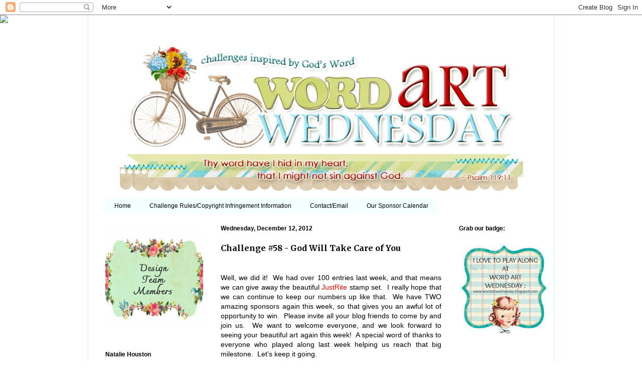

--- FILE ---
content_type: text/html; charset=UTF-8
request_url: https://wordartwednesday.blogspot.com/2012/12/challenge-58-god-will-take-care-of-you.html?showComment=1355337137854
body_size: 24542
content:
<!DOCTYPE html>
<html class='v2' dir='ltr' lang='en'>
<head>
<link href='https://www.blogger.com/static/v1/widgets/335934321-css_bundle_v2.css' rel='stylesheet' type='text/css'/>
<meta content='width=1100' name='viewport'/>
<meta content='text/html; charset=UTF-8' http-equiv='Content-Type'/>
<meta content='blogger' name='generator'/>
<link href='https://wordartwednesday.blogspot.com/favicon.ico' rel='icon' type='image/x-icon'/>
<link href='http://wordartwednesday.blogspot.com/2012/12/challenge-58-god-will-take-care-of-you.html' rel='canonical'/>
<link rel="alternate" type="application/atom+xml" title="Word Art Wednesday - Atom" href="https://wordartwednesday.blogspot.com/feeds/posts/default" />
<link rel="alternate" type="application/rss+xml" title="Word Art Wednesday - RSS" href="https://wordartwednesday.blogspot.com/feeds/posts/default?alt=rss" />
<link rel="service.post" type="application/atom+xml" title="Word Art Wednesday - Atom" href="https://www.blogger.com/feeds/5819343527103583377/posts/default" />

<link rel="alternate" type="application/atom+xml" title="Word Art Wednesday - Atom" href="https://wordartwednesday.blogspot.com/feeds/3452264905948647351/comments/default" />
<!--Can't find substitution for tag [blog.ieCssRetrofitLinks]-->
<link href='https://blogger.googleusercontent.com/img/b/R29vZ2xl/AVvXsEiVz1kC-415F-wxgEEXIpFr3OOuIrxhN9ggiTAjsfvNHNUuyT6jAdnxnnr0Fe-n3VY6zmmxGMUQud9KnclQvMfc5mL3_UrN_Cci0TkmM84FsRzcPAcJ2gdAaL0Zr-mkykt_GUfmNPCxQuk/s320/banner.jpg' rel='image_src'/>
<meta content='http://wordartwednesday.blogspot.com/2012/12/challenge-58-god-will-take-care-of-you.html' property='og:url'/>
<meta content='Challenge #58 - God Will Take Care of You' property='og:title'/>
<meta content=' ﻿   Well, we did it!  We had over 100 entries last week, and that means we can give away the beautiful JustRite  stamp set.  I really hope ...' property='og:description'/>
<meta content='https://blogger.googleusercontent.com/img/b/R29vZ2xl/AVvXsEiVz1kC-415F-wxgEEXIpFr3OOuIrxhN9ggiTAjsfvNHNUuyT6jAdnxnnr0Fe-n3VY6zmmxGMUQud9KnclQvMfc5mL3_UrN_Cci0TkmM84FsRzcPAcJ2gdAaL0Zr-mkykt_GUfmNPCxQuk/w1200-h630-p-k-no-nu/banner.jpg' property='og:image'/>
<title>Word Art Wednesday: Challenge #58 - God Will Take Care of You</title>
<style type='text/css'>@font-face{font-family:'Merriweather';font-style:normal;font-weight:400;font-stretch:100%;font-display:swap;src:url(//fonts.gstatic.com/s/merriweather/v33/u-4e0qyriQwlOrhSvowK_l5UcA6zuSYEqOzpPe3HOZJ5eX1WtLaQwmYiSeqnJ-mXq1Gi3iE.woff2)format('woff2');unicode-range:U+0460-052F,U+1C80-1C8A,U+20B4,U+2DE0-2DFF,U+A640-A69F,U+FE2E-FE2F;}@font-face{font-family:'Merriweather';font-style:normal;font-weight:400;font-stretch:100%;font-display:swap;src:url(//fonts.gstatic.com/s/merriweather/v33/u-4e0qyriQwlOrhSvowK_l5UcA6zuSYEqOzpPe3HOZJ5eX1WtLaQwmYiSequJ-mXq1Gi3iE.woff2)format('woff2');unicode-range:U+0301,U+0400-045F,U+0490-0491,U+04B0-04B1,U+2116;}@font-face{font-family:'Merriweather';font-style:normal;font-weight:400;font-stretch:100%;font-display:swap;src:url(//fonts.gstatic.com/s/merriweather/v33/u-4e0qyriQwlOrhSvowK_l5UcA6zuSYEqOzpPe3HOZJ5eX1WtLaQwmYiSeqlJ-mXq1Gi3iE.woff2)format('woff2');unicode-range:U+0102-0103,U+0110-0111,U+0128-0129,U+0168-0169,U+01A0-01A1,U+01AF-01B0,U+0300-0301,U+0303-0304,U+0308-0309,U+0323,U+0329,U+1EA0-1EF9,U+20AB;}@font-face{font-family:'Merriweather';font-style:normal;font-weight:400;font-stretch:100%;font-display:swap;src:url(//fonts.gstatic.com/s/merriweather/v33/u-4e0qyriQwlOrhSvowK_l5UcA6zuSYEqOzpPe3HOZJ5eX1WtLaQwmYiSeqkJ-mXq1Gi3iE.woff2)format('woff2');unicode-range:U+0100-02BA,U+02BD-02C5,U+02C7-02CC,U+02CE-02D7,U+02DD-02FF,U+0304,U+0308,U+0329,U+1D00-1DBF,U+1E00-1E9F,U+1EF2-1EFF,U+2020,U+20A0-20AB,U+20AD-20C0,U+2113,U+2C60-2C7F,U+A720-A7FF;}@font-face{font-family:'Merriweather';font-style:normal;font-weight:400;font-stretch:100%;font-display:swap;src:url(//fonts.gstatic.com/s/merriweather/v33/u-4e0qyriQwlOrhSvowK_l5UcA6zuSYEqOzpPe3HOZJ5eX1WtLaQwmYiSeqqJ-mXq1Gi.woff2)format('woff2');unicode-range:U+0000-00FF,U+0131,U+0152-0153,U+02BB-02BC,U+02C6,U+02DA,U+02DC,U+0304,U+0308,U+0329,U+2000-206F,U+20AC,U+2122,U+2191,U+2193,U+2212,U+2215,U+FEFF,U+FFFD;}@font-face{font-family:'Merriweather';font-style:normal;font-weight:700;font-stretch:100%;font-display:swap;src:url(//fonts.gstatic.com/s/merriweather/v33/u-4e0qyriQwlOrhSvowK_l5UcA6zuSYEqOzpPe3HOZJ5eX1WtLaQwmYiSeqnJ-mXq1Gi3iE.woff2)format('woff2');unicode-range:U+0460-052F,U+1C80-1C8A,U+20B4,U+2DE0-2DFF,U+A640-A69F,U+FE2E-FE2F;}@font-face{font-family:'Merriweather';font-style:normal;font-weight:700;font-stretch:100%;font-display:swap;src:url(//fonts.gstatic.com/s/merriweather/v33/u-4e0qyriQwlOrhSvowK_l5UcA6zuSYEqOzpPe3HOZJ5eX1WtLaQwmYiSequJ-mXq1Gi3iE.woff2)format('woff2');unicode-range:U+0301,U+0400-045F,U+0490-0491,U+04B0-04B1,U+2116;}@font-face{font-family:'Merriweather';font-style:normal;font-weight:700;font-stretch:100%;font-display:swap;src:url(//fonts.gstatic.com/s/merriweather/v33/u-4e0qyriQwlOrhSvowK_l5UcA6zuSYEqOzpPe3HOZJ5eX1WtLaQwmYiSeqlJ-mXq1Gi3iE.woff2)format('woff2');unicode-range:U+0102-0103,U+0110-0111,U+0128-0129,U+0168-0169,U+01A0-01A1,U+01AF-01B0,U+0300-0301,U+0303-0304,U+0308-0309,U+0323,U+0329,U+1EA0-1EF9,U+20AB;}@font-face{font-family:'Merriweather';font-style:normal;font-weight:700;font-stretch:100%;font-display:swap;src:url(//fonts.gstatic.com/s/merriweather/v33/u-4e0qyriQwlOrhSvowK_l5UcA6zuSYEqOzpPe3HOZJ5eX1WtLaQwmYiSeqkJ-mXq1Gi3iE.woff2)format('woff2');unicode-range:U+0100-02BA,U+02BD-02C5,U+02C7-02CC,U+02CE-02D7,U+02DD-02FF,U+0304,U+0308,U+0329,U+1D00-1DBF,U+1E00-1E9F,U+1EF2-1EFF,U+2020,U+20A0-20AB,U+20AD-20C0,U+2113,U+2C60-2C7F,U+A720-A7FF;}@font-face{font-family:'Merriweather';font-style:normal;font-weight:700;font-stretch:100%;font-display:swap;src:url(//fonts.gstatic.com/s/merriweather/v33/u-4e0qyriQwlOrhSvowK_l5UcA6zuSYEqOzpPe3HOZJ5eX1WtLaQwmYiSeqqJ-mXq1Gi.woff2)format('woff2');unicode-range:U+0000-00FF,U+0131,U+0152-0153,U+02BB-02BC,U+02C6,U+02DA,U+02DC,U+0304,U+0308,U+0329,U+2000-206F,U+20AC,U+2122,U+2191,U+2193,U+2212,U+2215,U+FEFF,U+FFFD;}</style>
<style id='page-skin-1' type='text/css'><!--
/*
-----------------------------------------------
Blogger Template Style
Name:     Ethereal
Designer: Jason Morrow
URL:      jasonmorrow.etsy.com
----------------------------------------------- */
/* Content
----------------------------------------------- */
body {
font: normal normal 14px Merriweather;
color: #000000;
background: #ffffff none repeat-x scroll top left;
}
html body .content-outer {
min-width: 0;
max-width: 100%;
width: 100%;
}
a:link {
text-decoration: none;
color: #000000;
}
a:visited {
text-decoration: none;
color: #000000;
}
a:hover {
text-decoration: underline;
color: #000000;
}
.main-inner {
padding-top: 15px;
}
.body-fauxcolumn-outer {
background: transparent none repeat-x scroll top center;
}
.content-fauxcolumns .fauxcolumn-inner {
background: #ffffff none repeat-x scroll top left;
border-left: 1px solid #c1ffff;
border-right: 1px solid #c1ffff;
}
/* Flexible Background
----------------------------------------------- */
.content-fauxcolumn-outer .fauxborder-left {
width: 100%;
padding-left: 0;
margin-left: -0;
background-color: transparent;
background-image: none;
background-repeat: no-repeat;
background-position: left top;
}
.content-fauxcolumn-outer .fauxborder-right {
margin-right: -0;
width: 0;
background-color: transparent;
background-image: none;
background-repeat: no-repeat;
background-position: right top;
}
/* Columns
----------------------------------------------- */
.content-inner {
padding: 0;
}
/* Header
----------------------------------------------- */
.header-inner {
padding: 27px 0 3px;
}
.header-inner .section {
margin: 0 35px;
}
.Header h1 {
font: normal normal 60px Times, 'Times New Roman', FreeSerif, serif;
color: transparent;
}
.Header h1 a {
color: transparent;
}
.Header .description {
font-size: 115%;
color: #000000;
}
.header-inner .Header .titlewrapper,
.header-inner .Header .descriptionwrapper {
padding-left: 0;
padding-right: 0;
margin-bottom: 0;
}
/* Tabs
----------------------------------------------- */
.tabs-outer {
position: relative;
background: transparent;
}
.tabs-cap-top, .tabs-cap-bottom {
position: absolute;
width: 100%;
}
.tabs-cap-bottom {
bottom: 0;
}
.tabs-inner {
padding: 0;
}
.tabs-inner .section {
margin: 0 35px;
}
*+html body .tabs-inner .widget li {
padding: 1px;
}
.PageList {
border-bottom: 1px solid transparent;
}
.tabs-inner .widget li.selected a,
.tabs-inner .widget li a:hover {
position: relative;
-moz-border-radius-topleft: 5px;
-moz-border-radius-topright: 5px;
-webkit-border-top-left-radius: 5px;
-webkit-border-top-right-radius: 5px;
-goog-ms-border-top-left-radius: 5px;
-goog-ms-border-top-right-radius: 5px;
border-top-left-radius: 5px;
border-top-right-radius: 5px;
background: #f4ffff none ;
color: #000000;
}
.tabs-inner .widget li a {
display: inline-block;
margin: 0;
margin-right: 1px;
padding: .65em 1.5em;
font: normal normal 12px Verdana, Geneva, sans-serif;
color: #000000;
background-color: #f4ffff;
-moz-border-radius-topleft: 5px;
-moz-border-radius-topright: 5px;
-webkit-border-top-left-radius: 5px;
-webkit-border-top-right-radius: 5px;
-goog-ms-border-top-left-radius: 5px;
-goog-ms-border-top-right-radius: 5px;
border-top-left-radius: 5px;
border-top-right-radius: 5px;
}
/* Headings
----------------------------------------------- */
h2 {
font: normal bold 12px Verdana, Geneva, sans-serif;
color: #000000;
}
/* Widgets
----------------------------------------------- */
.main-inner .column-left-inner {
padding: 0 0 0 20px;
}
.main-inner .column-left-inner .section {
margin-right: 0;
}
.main-inner .column-right-inner {
padding: 0 20px 0 0;
}
.main-inner .column-right-inner .section {
margin-left: 0;
}
.main-inner .section {
padding: 0;
}
.main-inner .widget {
padding: 0 0 15px;
margin: 20px 0;
border-bottom: 1px solid transparent;
}
.main-inner .widget h2 {
margin: 0;
padding: .6em 0 .5em;
}
.footer-inner .widget h2 {
padding: 0 0 .4em;
}
.main-inner .widget h2 + div, .footer-inner .widget h2 + div {
padding-top: 15px;
}
.main-inner .widget .widget-content {
margin: 0;
padding: 15px 0 0;
}
.main-inner .widget ul, .main-inner .widget #ArchiveList ul.flat {
margin: -15px -15px -15px;
padding: 0;
list-style: none;
}
.main-inner .sidebar .widget h2 {
border-bottom: 1px solid transparent;
}
.main-inner .widget #ArchiveList {
margin: -15px 0 0;
}
.main-inner .widget ul li, .main-inner .widget #ArchiveList ul.flat li {
padding: .5em 15px;
text-indent: 0;
}
.main-inner .widget #ArchiveList ul li {
padding-top: .25em;
padding-bottom: .25em;
}
.main-inner .widget ul li:first-child, .main-inner .widget #ArchiveList ul.flat li:first-child {
border-top: none;
}
.main-inner .widget ul li:last-child, .main-inner .widget #ArchiveList ul.flat li:last-child {
border-bottom: none;
}
.main-inner .widget .post-body ul {
padding: 0 2.5em;
margin: .5em 0;
list-style: disc;
}
.main-inner .widget .post-body ul li {
padding: 0.25em 0;
margin-bottom: .25em;
color: #000000;
border: none;
}
.footer-inner .widget ul {
padding: 0;
list-style: none;
}
.widget .zippy {
color: #f3f3f3;
}
/* Posts
----------------------------------------------- */
.main.section {
margin: 0 20px;
}
body .main-inner .Blog {
padding: 0;
background-color: transparent;
border: none;
}
.main-inner .widget h2.date-header {
border-bottom: 1px solid transparent;
}
.date-outer {
position: relative;
margin: 15px 0 20px;
}
.date-outer:first-child {
margin-top: 0;
}
.date-posts {
clear: both;
}
.post-outer, .inline-ad {
border-bottom: 1px solid transparent;
padding: 30px 0;
}
.post-outer {
padding-bottom: 10px;
}
.post-outer:first-child {
padding-top: 0;
border-top: none;
}
.post-outer:last-child, .inline-ad:last-child {
border-bottom: none;
}
.post-body img {
padding: 8px;
}
h3.post-title, h4 {
font: normal bold 16px Merriweather;
color: #000000;
}
h3.post-title a {
font: normal bold 16px Merriweather;
color: #000000;
text-decoration: none;
}
h3.post-title a:hover {
color: #000000;
text-decoration: underline;
}
.post-header {
margin: 0 0 1.5em;
}
.post-body {
line-height: 1.4;
}
.post-footer {
margin: 1.5em 0 0;
}
#blog-pager {
padding: 15px;
}
.blog-feeds, .post-feeds {
margin: 1em 0;
text-align: center;
}
.post-outer .comments {
margin-top: 2em;
}
/* Comments
----------------------------------------------- */
.comments .comments-content .icon.blog-author {
background-repeat: no-repeat;
background-image: url([data-uri]);
}
.comments .comments-content .loadmore a {
background: #ffffff none repeat-x scroll top left;
}
.comments .comments-content .loadmore a {
border-top: 1px solid transparent;
border-bottom: 1px solid transparent;
}
.comments .comment-thread.inline-thread {
background: #ffffff none repeat-x scroll top left;
}
.comments .continue {
border-top: 2px solid transparent;
}
/* Footer
----------------------------------------------- */
.footer-inner {
padding: 30px 0;
overflow: hidden;
}
/* Mobile
----------------------------------------------- */
body.mobile  {
background-size: auto
}
.mobile .body-fauxcolumn-outer {
background: ;
}
.mobile .content-fauxcolumns .fauxcolumn-inner {
opacity: 0.75;
}
.mobile .content-fauxcolumn-outer .fauxborder-right {
margin-right: 0;
}
.mobile-link-button {
background-color: #f4ffff;
}
.mobile-link-button a:link, .mobile-link-button a:visited {
color: #000000;
}
.mobile-index-contents {
color: #444444;
}
.mobile .body-fauxcolumn-outer {
background-size: 100% auto;
}
.mobile .mobile-date-outer {
border-bottom: transparent;
}
.mobile .PageList {
border-bottom: none;
}
.mobile .tabs-inner .section {
margin: 0;
}
.mobile .tabs-inner .PageList .widget-content {
background: #f4ffff none;
color: #000000;
}
.mobile .tabs-inner .PageList .widget-content .pagelist-arrow {
border-left: 1px solid #000000;
}
.mobile .footer-inner {
overflow: visible;
}
body.mobile .AdSense {
margin: 0 -10px;
}

--></style>
<style id='template-skin-1' type='text/css'><!--
body {
min-width: 930px;
}
.content-outer, .content-fauxcolumn-outer, .region-inner {
min-width: 930px;
max-width: 930px;
_width: 930px;
}
.main-inner .columns {
padding-left: 230px;
padding-right: 190px;
}
.main-inner .fauxcolumn-center-outer {
left: 230px;
right: 190px;
/* IE6 does not respect left and right together */
_width: expression(this.parentNode.offsetWidth -
parseInt("230px") -
parseInt("190px") + 'px');
}
.main-inner .fauxcolumn-left-outer {
width: 230px;
}
.main-inner .fauxcolumn-right-outer {
width: 190px;
}
.main-inner .column-left-outer {
width: 230px;
right: 100%;
margin-left: -230px;
}
.main-inner .column-right-outer {
width: 190px;
margin-right: -190px;
}
#layout {
min-width: 0;
}
#layout .content-outer {
min-width: 0;
width: 800px;
}
#layout .region-inner {
min-width: 0;
width: auto;
}
body#layout div.add_widget {
padding: 8px;
}
body#layout div.add_widget a {
margin-left: 32px;
}
--></style>
<link href='https://www.blogger.com/dyn-css/authorization.css?targetBlogID=5819343527103583377&amp;zx=bcf23dab-3a26-4445-8197-c735a5e5c331' media='none' onload='if(media!=&#39;all&#39;)media=&#39;all&#39;' rel='stylesheet'/><noscript><link href='https://www.blogger.com/dyn-css/authorization.css?targetBlogID=5819343527103583377&amp;zx=bcf23dab-3a26-4445-8197-c735a5e5c331' rel='stylesheet'/></noscript>
<meta name='google-adsense-platform-account' content='ca-host-pub-1556223355139109'/>
<meta name='google-adsense-platform-domain' content='blogspot.com'/>

</head>
<body class='loading variant-leaves1'>
<div class='navbar section' id='navbar' name='Navbar'><div class='widget Navbar' data-version='1' id='Navbar1'><script type="text/javascript">
    function setAttributeOnload(object, attribute, val) {
      if(window.addEventListener) {
        window.addEventListener('load',
          function(){ object[attribute] = val; }, false);
      } else {
        window.attachEvent('onload', function(){ object[attribute] = val; });
      }
    }
  </script>
<div id="navbar-iframe-container"></div>
<script type="text/javascript" src="https://apis.google.com/js/platform.js"></script>
<script type="text/javascript">
      gapi.load("gapi.iframes:gapi.iframes.style.bubble", function() {
        if (gapi.iframes && gapi.iframes.getContext) {
          gapi.iframes.getContext().openChild({
              url: 'https://www.blogger.com/navbar/5819343527103583377?po\x3d3452264905948647351\x26origin\x3dhttps://wordartwednesday.blogspot.com',
              where: document.getElementById("navbar-iframe-container"),
              id: "navbar-iframe"
          });
        }
      });
    </script><script type="text/javascript">
(function() {
var script = document.createElement('script');
script.type = 'text/javascript';
script.src = '//pagead2.googlesyndication.com/pagead/js/google_top_exp.js';
var head = document.getElementsByTagName('head')[0];
if (head) {
head.appendChild(script);
}})();
</script>
</div></div>
<div class='body-fauxcolumns'>
<div class='fauxcolumn-outer body-fauxcolumn-outer'>
<div class='cap-top'>
<div class='cap-left'></div>
<div class='cap-right'></div>
</div>
<div class='fauxborder-left'>
<div class='fauxborder-right'></div>
<div class='fauxcolumn-inner'>
</div>
</div>
<div class='cap-bottom'>
<div class='cap-left'></div>
<div class='cap-right'></div>
</div>
</div>
</div>
<div class='content'>
<div class='content-fauxcolumns'>
<div class='fauxcolumn-outer content-fauxcolumn-outer'>
<div class='cap-top'>
<div class='cap-left'></div>
<div class='cap-right'></div>
</div>
<div class='fauxborder-left'>
<div class='fauxborder-right'></div>
<div class='fauxcolumn-inner'>
</div>
</div>
<div class='cap-bottom'>
<div class='cap-left'></div>
<div class='cap-right'></div>
</div>
</div>
</div>
<div class='content-outer'>
<div class='content-cap-top cap-top'>
<div class='cap-left'></div>
<div class='cap-right'></div>
</div>
<div class='fauxborder-left content-fauxborder-left'>
<div class='fauxborder-right content-fauxborder-right'></div>
<div class='content-inner'>
<header>
<div class='header-outer'>
<div class='header-cap-top cap-top'>
<div class='cap-left'></div>
<div class='cap-right'></div>
</div>
<div class='fauxborder-left header-fauxborder-left'>
<div class='fauxborder-right header-fauxborder-right'></div>
<div class='region-inner header-inner'>
<div class='header section' id='header' name='Header'><div class='widget Header' data-version='1' id='Header1'>
<div id='header-inner'>
<a href='https://wordartwednesday.blogspot.com/' style='display: block'>
<img alt='Word Art Wednesday' height='335px; ' id='Header1_headerimg' src='https://blogger.googleusercontent.com/img/b/R29vZ2xl/AVvXsEjnUSf812LmbNObDbN5hLbPmn6IPcSQea2ism28d9hQUVS_t5oMFSVn45PJB-mzDDtEDLtg1g3Ggysa8PVCxWOf8ZbGBhiC_2veX3eUGsmVQv1S1RyOYPRRBDlsjqZm4a5hfUoIaSrRBXDq/s1600/waw_draft1.jpg' style='display: block' width='860px; '/>
</a>
</div>
</div></div>
</div>
</div>
<div class='header-cap-bottom cap-bottom'>
<div class='cap-left'></div>
<div class='cap-right'></div>
</div>
</div>
</header>
<div class='tabs-outer'>
<div class='tabs-cap-top cap-top'>
<div class='cap-left'></div>
<div class='cap-right'></div>
</div>
<div class='fauxborder-left tabs-fauxborder-left'>
<div class='fauxborder-right tabs-fauxborder-right'></div>
<div class='region-inner tabs-inner'>
<div class='tabs section' id='crosscol' name='Cross-Column'><div class='widget PageList' data-version='1' id='PageList1'>
<div class='widget-content'>
<ul>
<li>
<a href='https://wordartwednesday.blogspot.com/'>Home</a>
</li>
<li>
<a href='https://wordartwednesday.blogspot.com/p/blog-page.html'>Challenge Rules/Copyright Infringement Information</a>
</li>
<li>
<a href='https://wordartwednesday.blogspot.com/p/contact.html'>Contact/Email</a>
</li>
<li>
<a href='https://wordartwednesday.blogspot.com/p/about-our-sponsors.html'>Our Sponsor Calendar</a>
</li>
</ul>
<div class='clear'></div>
</div>
</div></div>
<div class='tabs no-items section' id='crosscol-overflow' name='Cross-Column 2'></div>
</div>
</div>
<div class='tabs-cap-bottom cap-bottom'>
<div class='cap-left'></div>
<div class='cap-right'></div>
</div>
</div>
<div class='main-outer'>
<div class='main-cap-top cap-top'>
<div class='cap-left'></div>
<div class='cap-right'></div>
</div>
<div class='fauxborder-left main-fauxborder-left'>
<div class='fauxborder-right main-fauxborder-right'></div>
<div class='region-inner main-inner'>
<div class='columns fauxcolumns'>
<div class='fauxcolumn-outer fauxcolumn-center-outer'>
<div class='cap-top'>
<div class='cap-left'></div>
<div class='cap-right'></div>
</div>
<div class='fauxborder-left'>
<div class='fauxborder-right'></div>
<div class='fauxcolumn-inner'>
</div>
</div>
<div class='cap-bottom'>
<div class='cap-left'></div>
<div class='cap-right'></div>
</div>
</div>
<div class='fauxcolumn-outer fauxcolumn-left-outer'>
<div class='cap-top'>
<div class='cap-left'></div>
<div class='cap-right'></div>
</div>
<div class='fauxborder-left'>
<div class='fauxborder-right'></div>
<div class='fauxcolumn-inner'>
</div>
</div>
<div class='cap-bottom'>
<div class='cap-left'></div>
<div class='cap-right'></div>
</div>
</div>
<div class='fauxcolumn-outer fauxcolumn-right-outer'>
<div class='cap-top'>
<div class='cap-left'></div>
<div class='cap-right'></div>
</div>
<div class='fauxborder-left'>
<div class='fauxborder-right'></div>
<div class='fauxcolumn-inner'>
</div>
</div>
<div class='cap-bottom'>
<div class='cap-left'></div>
<div class='cap-right'></div>
</div>
</div>
<!-- corrects IE6 width calculation -->
<div class='columns-inner'>
<div class='column-center-outer'>
<div class='column-center-inner'>
<div class='main section' id='main' name='Main'><div class='widget Blog' data-version='1' id='Blog1'>
<div class='blog-posts hfeed'>

          <div class="date-outer">
        
<h2 class='date-header'><span>Wednesday, December 12, 2012</span></h2>

          <div class="date-posts">
        
<div class='post-outer'>
<div class='post hentry'>
<a name='3452264905948647351'></a>
<h3 class='post-title entry-title'>
Challenge #58 - God Will Take Care of You
</h3>
<div class='post-header'>
<div class='post-header-line-1'></div>
</div>
<div class='post-body entry-content' id='post-body-3452264905948647351'>
<div align="justify" class="separator" style="clear: both; text-align: center;">
&#65279;</div>
<div class="separator" style="clear: both; text-align: justify;">
<span style="font-family: &quot;Trebuchet MS&quot;, sans-serif;">Well, we did it!&nbsp; We had over 100 entries last week, and that means we can give away the beautiful <a href="http://www.justritestampers.com/"><span style="color: red;">JustRite</span></a> stamp set.&nbsp; I really hope that we can continue to keep our numbers up like that.&nbsp; We have TWO amazing sponsors again this week, so that gives you an awful lot of opportunity to win.&nbsp; Please invite all your blog friends to come by and join us.&nbsp; We want to welcome everyone, and we look forward to seeing your beautiful art again this week!&nbsp; A special word of thanks to everyone who played along last week helping us reach that big milestone.&nbsp; Let's keep it going.</span></div>
<div class="separator" style="clear: both; text-align: justify;">
<span style="font-family: &quot;Trebuchet MS&quot;, sans-serif;"></span>&nbsp;</div>
<div class="separator" style="clear: both; text-align: center;">
<span style="font-family: &quot;Trebuchet MS&quot;, sans-serif;">As always, our theme this week is:&nbsp; <span style="color: magenta;">"Anything Goes"</span></span></div>
<div class="separator" style="clear: both; text-align: center;">
<span style="font-family: Trebuchet MS;"></span>&nbsp;</div>
<div class="separator" style="clear: both; text-align: justify;">
<span style="font-family: &quot;Trebuchet MS&quot;, sans-serif;">This week's word art is Philippians 4:16 and it speaks of how God supplies for all our needs.&nbsp; This scripture was actually written by Paul on his second missionary journey to the Church at Philippi.&nbsp; When he wrote this, he was actually speaking about how God supplies the needs of the church when the church is faithful to give to missionaries.&nbsp; However, it is so clear to see how this same truth can be applied to our personal lives.&nbsp; Like we talked about last week, God is so faithful in supplying all our needs when we are faithful with what we have.&nbsp; In the same way, the church that supports missions is promised to have all their needs met.&nbsp; We can see our personal needs being met, in much the same way, when we are faithful to give.&nbsp; Matthew 6:30 says, "Wherefore, if God so clothe the grass of the field, which to day&nbsp;is and to morrow is cast into the oven, shall he not much more clothe you,&nbsp;Oh ye of little faith?"&nbsp; WOW - what a powerful verse.&nbsp; We need not worry about <strong>anything</strong>!&nbsp; As long as we are living for Him, following His Word in our lives, and giving as He gave, He will always take care of us.&nbsp; And the second part of this week's verse says, "according to His riches in glory".&nbsp; That means He will not only "clothe us" and simply "feed us", but that His provision is AMAZING because His riches in glory CANNOT be topped.&nbsp; What an awesome God we serve that He should care for us this way.</span></div>
<div class="separator" style="clear: both; text-align: justify;">
<span style="font-family: &quot;Trebuchet MS&quot;, sans-serif;"></span>&nbsp;</div>
<div class="separator" style="clear: both; text-align: justify;">
<span style="font-family: &quot;Trebuchet MS&quot;, sans-serif;">As always, feel free to 
save our free weekly word art/scripture to your computer. You are welcome to use 
it in your entry, but are never required to do so. As long as you use an 
encouraging or uplifting sentiment on your project, that is fine. You can also 
link more than one project each week (up to 5). The more, the merrier. We just 
hope that God's Word will be a blessing and encouragement to you each week. If 
you have any questions about the rules, be sure to read the complete list of 
rules under our page tab for "Challenge Rules".</span></div>
<div class="separator" style="clear: both; text-align: center;">
<a href="https://blogger.googleusercontent.com/img/b/R29vZ2xl/AVvXsEiVz1kC-415F-wxgEEXIpFr3OOuIrxhN9ggiTAjsfvNHNUuyT6jAdnxnnr0Fe-n3VY6zmmxGMUQud9KnclQvMfc5mL3_UrN_Cci0TkmM84FsRzcPAcJ2gdAaL0Zr-mkykt_GUfmNPCxQuk/s1600/banner.jpg" imageanchor="1" style="margin-left: 1em; margin-right: 1em;"><img border="0" height="53" src="https://blogger.googleusercontent.com/img/b/R29vZ2xl/AVvXsEiVz1kC-415F-wxgEEXIpFr3OOuIrxhN9ggiTAjsfvNHNUuyT6jAdnxnnr0Fe-n3VY6zmmxGMUQud9KnclQvMfc5mL3_UrN_Cci0TkmM84FsRzcPAcJ2gdAaL0Zr-mkykt_GUfmNPCxQuk/s320/banner.jpg" width="320" /></a></div>
<div style="text-align: center;">
<span style="font-family: &quot;Trebuchet MS&quot;, sans-serif;">Our&nbsp;Regular Sponsor this week is:</span></div>
<div class="separator" style="clear: both; text-align: center;">
<a href="https://blogger.googleusercontent.com/img/b/R29vZ2xl/AVvXsEicqywE5fJ2s5SzRy4-9RjlZDgyPC6HoyxGu9C4biU_B-It_IXJ96yS-zdUL-pufwNKJePPqavI3n4lEvjpu-2J05axQTx3AoYwEb4J3_BlEMV_OSZ5GRoxTxgK6aXobc0WREWtWiJn2Nk/s1600/detailed.jpg" imageanchor="1" style="margin-left: 1em; margin-right: 1em;"><img border="0" src="https://blogger.googleusercontent.com/img/b/R29vZ2xl/AVvXsEicqywE5fJ2s5SzRy4-9RjlZDgyPC6HoyxGu9C4biU_B-It_IXJ96yS-zdUL-pufwNKJePPqavI3n4lEvjpu-2J05axQTx3AoYwEb4J3_BlEMV_OSZ5GRoxTxgK6aXobc0WREWtWiJn2Nk/s1600/detailed.jpg" /></a></div>
<div class="separator" style="clear: both; text-align: center;">
<span style="font-family: &quot;Trebuchet MS&quot;, sans-serif;">Jacque of </span><a href="http://www.jacque4u2c.blogspot.com/"><span style="color: red; font-family: &quot;Trebuchet MS&quot;, sans-serif;">Detailed 4U Collections</span></a><span style="font-family: &quot;Trebuchet MS&quot;, sans-serif;">&nbsp;has donated</span></div>
<div class="separator" style="clear: both; text-align: center;">
<span style="font-family: &quot;Trebuchet MS&quot;, sans-serif;">a gift certificate&nbsp;for her lovely shop to one lucky winner!</span></div>
<div style="text-align: center;">
<span style="font-family: &quot;Trebuchet MS&quot;, sans-serif;"></span>&nbsp;</div>
<div style="text-align: center;">
<span style="font-family: &quot;Trebuchet MS&quot;, sans-serif;">Our Second Sponsor this week is </span><span style="color: red; font-family: &quot;Trebuchet MS&quot;, sans-serif;"><a href="http://www.stampwithcynthia.blogspot.com/">Cynthia Millan</a></span><br />
<span style="font-family: &quot;Trebuchet MS&quot;, sans-serif;">You can visit her blog,&nbsp;<a href="http://www.stampwithcynthia.blogspot.com/"><span style="color: #cc0000;">Stamp With Cynthia</span></a></span></div>
<div class="separator" style="clear: both; text-align: center;">
<a href="https://blogger.googleusercontent.com/img/b/R29vZ2xl/AVvXsEi1Orn2sTxbseVPgH5MK2fvNzdn7iqnMzR64oH6fZlCeE59hSdzTVr3JuWJuJCfX3Aq5ISnnlBKUxUUgzEsHrUA6UMJRUrATLpIMc2GJk9cuaqMc8UBzkBmdsyHQdgC6x1-uikP26aKK24/s1600/stampinup.png" imageanchor="1" style="margin-left: 1em; margin-right: 1em;"><img border="0" src="https://blogger.googleusercontent.com/img/b/R29vZ2xl/AVvXsEi1Orn2sTxbseVPgH5MK2fvNzdn7iqnMzR64oH6fZlCeE59hSdzTVr3JuWJuJCfX3Aq5ISnnlBKUxUUgzEsHrUA6UMJRUrATLpIMc2GJk9cuaqMc8UBzkBmdsyHQdgC6x1-uikP26aKK24/s1600/stampinup.png" /></a></div>
<div style="text-align: center;">
<span style="font-family: &quot;Trebuchet MS&quot;, sans-serif;">Here is a link to her </span><a href="http://www.stampinup.com/ECWeb/default.aspx"><span style="color: red; font-family: &quot;Trebuchet MS&quot;, sans-serif;">Stampin' Up Store</span></a></div>
<div style="text-align: center;">
<a href="http://www.stampwithcynthia.blogspot.com/"><span style="color: red; font-family: &quot;Trebuchet MS&quot;, sans-serif;">Cynthia</span></a><span style="font-family: &quot;Trebuchet MS&quot;, sans-serif;"> has donated <strong>TWO beautiful stamp sets</strong> to one lucky winner!</span><br />
<div class="separator" style="clear: both; text-align: center;">
<a href="https://blogger.googleusercontent.com/img/b/R29vZ2xl/AVvXsEgpK8NmNqItwjuSGX0sG_30_tq6aH0sjASJ6fW2HhJ9e68kpr-trrsHjqaMcPq1C-JRVEemFReVF4uxfmISpe_aCXZg6hHOAgoFj63mL-hsadFemLY-HWZZiVj51ZG0qyh2EiH0ZbSRxos/s1600/stamps.jpg" imageanchor="1" style="margin-left: 1em; margin-right: 1em;"><img border="0" height="240" src="https://blogger.googleusercontent.com/img/b/R29vZ2xl/AVvXsEgpK8NmNqItwjuSGX0sG_30_tq6aH0sjASJ6fW2HhJ9e68kpr-trrsHjqaMcPq1C-JRVEemFReVF4uxfmISpe_aCXZg6hHOAgoFj63mL-hsadFemLY-HWZZiVj51ZG0qyh2EiH0ZbSRxos/s320/stamps.jpg" width="320" /></a></div>
<span style="font-family: &quot;Trebuchet MS&quot;, sans-serif;">The <u>Come to Bethlehem</u> set and the <u>Crosses of Hope</u> set</span></div>
<div style="text-align: center;">
<span style="font-family: Trebuchet MS;"></span>&nbsp;</div>
<div style="text-align: center;">
<span style="font-family: Trebuchet MS;">And now.......Prizes for Challenge #57</span></div>
<div style="text-align: center;">
<span style="font-family: Trebuchet MS;">Our first lucky winner that was randomly selected</span></div>
<div style="text-align: center;">
<span style="font-family: Trebuchet MS;">and has&nbsp;won a&nbsp;$15 gift certificate to</span><span style="font-family: Trebuchet MS;">&nbsp;</span></div>
<div class="separator" style="clear: both; text-align: center;">
<a href="https://blogger.googleusercontent.com/img/b/R29vZ2xl/AVvXsEiOGA21VKTC-b095kL40Xc7XUObyJZo_6Fp26u86oDbcZggHtG9ufcWs7GE0eVOzcvVy2h72nhFy6KnE91B1_xa0lQ-vjybNhbA5eAcBR4aaZhw-L6VLuwmQDiG8xZxVhonATXTDaMR_Qs/s1600/RRSignature.png" imageanchor="1" style="margin-left: 1em; margin-right: 1em;"><img border="0" src="https://blogger.googleusercontent.com/img/b/R29vZ2xl/AVvXsEiOGA21VKTC-b095kL40Xc7XUObyJZo_6Fp26u86oDbcZggHtG9ufcWs7GE0eVOzcvVy2h72nhFy6KnE91B1_xa0lQ-vjybNhbA5eAcBR4aaZhw-L6VLuwmQDiG8xZxVhonATXTDaMR_Qs/s1600/RRSignature.png" /></a></div>
<div style="text-align: center;">
<span style="font-family: Trebuchet MS;">is Lucky Entry #98 - Carole Robb Bisson</span></div>
<div style="text-align: center;">
&nbsp;</div>
<div style="text-align: center;">
<span style="font-family: &quot;Trebuchet MS&quot;, sans-serif;">And our second lucky winner of</span></div>
<div style="text-align: center;">
<span style="font-family: &quot;Trebuchet MS&quot;, sans-serif;">The Pennant Party Stamp Set from Paper Sweeties</span></div>
<div class="separator" style="clear: both; text-align: center;">
<a href="https://blogger.googleusercontent.com/img/b/R29vZ2xl/AVvXsEh1-pCY9qqx6Ye-vo67E4F7V2NElFUvfxGYn-fzbfCSBVvEiXfFCndUYYCzbqGXalXq0v5LAq7CKEutu12xCueCe0zaYu-awNmbD1YyGoe6fK9bhxcQmtgXDXQB8kd2UQ8GN3VoLn7nXxU/s1600/papersweeties.png" imageanchor="1" style="margin-left: 1em; margin-right: 1em;"><img border="0" height="86" src="https://blogger.googleusercontent.com/img/b/R29vZ2xl/AVvXsEh1-pCY9qqx6Ye-vo67E4F7V2NElFUvfxGYn-fzbfCSBVvEiXfFCndUYYCzbqGXalXq0v5LAq7CKEutu12xCueCe0zaYu-awNmbD1YyGoe6fK9bhxcQmtgXDXQB8kd2UQ8GN3VoLn7nXxU/s320/papersweeties.png" width="320" /></a></div>
<div style="text-align: center;">
<span style="font-family: &quot;Trebuchet MS&quot;, sans-serif;">is Lucky Entry #78 -</span> <span style="font-family: &quot;Trebuchet MS&quot;, sans-serif;">Colleen Dietrich</span><br />
<br />
<span style="font-family: &quot;Trebuchet MS&quot;, sans-serif;">And since we hit the big 100 entries mark,</span><br />
<span style="font-family: &quot;Trebuchet MS&quot;, sans-serif;">The lucky winner of the </span><a href="http://www.justritestampers.com/"><span style="font-family: &quot;Trebuchet MS&quot;, sans-serif;">JustRite</span></a><span style="font-family: &quot;Trebuchet MS&quot;, sans-serif;"> Holly Background Stamp Set</span><br />
<div class="separator" style="clear: both; text-align: center;">
<img border="0" height="320" src="https://blogger.googleusercontent.com/img/b/R29vZ2xl/AVvXsEhyh_bC924K9m_C_idfVoyQo-SqfKJebKE2bR6NODKEA8Nm6grdeY9aNpUuTqc27KgQxVOGb3kgVUYWU8sXpj8aJzEWwfcDvrHhyefVaRGhcarT8re3Ij8HY4RfnizABCoaTi5V7bdOQEo/s320/HollyBackground.jpg" width="207" /></div>
<span style="font-family: &quot;Trebuchet MS&quot;, sans-serif;">Is Lucky Entry #81 -</span><span style="font-family: &quot;Trebuchet MS&quot;, sans-serif;"> Debbie Foster</span><br />
&nbsp;</div>
<div style="text-align: center;">
<span style="font-family: &quot;Trebuchet MS&quot;, sans-serif;">Three very lucky girls, indeed!&nbsp; Enjoy your prizes.</span></div>
<div style="text-align: center;">
<span style="font-family: Trebuchet MS;">Special thanks to everyone who played along</span></div>
<div style="text-align: center;">
<span style="font-family: &quot;Trebuchet MS&quot;, sans-serif;">And a HUGE thank you to all our generous sponsors</span></div>
<div align="center" class="separator" style="clear: both; text-align: center;">
<a href="https://blogger.googleusercontent.com/img/b/R29vZ2xl/AVvXsEiVz1kC-415F-wxgEEXIpFr3OOuIrxhN9ggiTAjsfvNHNUuyT6jAdnxnnr0Fe-n3VY6zmmxGMUQud9KnclQvMfc5mL3_UrN_Cci0TkmM84FsRzcPAcJ2gdAaL0Zr-mkykt_GUfmNPCxQuk/s1600/banner.jpg" imageanchor="1" style="margin-left: 1em; margin-right: 1em;"><img border="0" height="53" src="https://blogger.googleusercontent.com/img/b/R29vZ2xl/AVvXsEiVz1kC-415F-wxgEEXIpFr3OOuIrxhN9ggiTAjsfvNHNUuyT6jAdnxnnr0Fe-n3VY6zmmxGMUQud9KnclQvMfc5mL3_UrN_Cci0TkmM84FsRzcPAcJ2gdAaL0Zr-mkykt_GUfmNPCxQuk/s320/banner.jpg" width="320" /></a></div>
<div style="text-align: center;">
<span style="font-family: &quot;Trebuchet MS&quot;, sans-serif;">Here is this week's free scripture/word art.&nbsp; We hope you enjoy it!</span></div>
<div class="separator" style="clear: both; text-align: center;">
<a href="https://blogger.googleusercontent.com/img/b/R29vZ2xl/AVvXsEiJ3nPASb_1ha2P-jNumKIDmOj4NB0T3fB2YMYBH0OTTKfPPDBQxWInMLibuqUCoviUhbVDbS2CEWgVi5zSMoJp-PlHgKNd1vQ9inigLKE8DmHZJaqKisHXw6FHalUeqIJmRPfwPQjYiuw/s1600/December+12.png" imageanchor="1" style="margin-left: 1em; margin-right: 1em;"><img border="0" height="202" src="https://blogger.googleusercontent.com/img/b/R29vZ2xl/AVvXsEiJ3nPASb_1ha2P-jNumKIDmOj4NB0T3fB2YMYBH0OTTKfPPDBQxWInMLibuqUCoviUhbVDbS2CEWgVi5zSMoJp-PlHgKNd1vQ9inigLKE8DmHZJaqKisHXw6FHalUeqIJmRPfwPQjYiuw/s320/December+12.png" width="320" /></a></div>
<div class="separator" style="clear: both; text-align: center;">
<a href="https://blogger.googleusercontent.com/img/b/R29vZ2xl/AVvXsEiVz1kC-415F-wxgEEXIpFr3OOuIrxhN9ggiTAjsfvNHNUuyT6jAdnxnnr0Fe-n3VY6zmmxGMUQud9KnclQvMfc5mL3_UrN_Cci0TkmM84FsRzcPAcJ2gdAaL0Zr-mkykt_GUfmNPCxQuk/s1600/banner.jpg" imageanchor="1" style="margin-left: 1em; margin-right: 1em;"><img border="0" height="53" src="https://blogger.googleusercontent.com/img/b/R29vZ2xl/AVvXsEiVz1kC-415F-wxgEEXIpFr3OOuIrxhN9ggiTAjsfvNHNUuyT6jAdnxnnr0Fe-n3VY6zmmxGMUQud9KnclQvMfc5mL3_UrN_Cci0TkmM84FsRzcPAcJ2gdAaL0Zr-mkykt_GUfmNPCxQuk/s320/banner.jpg" width="320" /></a></div>
<div style="text-align: center;">
<span style="font-family: &quot;Trebuchet MS&quot;, sans-serif;">And now.....a little bit of inspiration from our Design Team</span></div>
<div style="text-align: center;">
<span style="font-family: &quot;Trebuchet MS&quot;, sans-serif;"></span>&nbsp;</div>
<div style="text-align: center;">
<a href="http://www.stephsscraphappenings.blogspot.com/2012/12/god-shall-supply-waw-58.html"><span style="color: red; font-family: &quot;Trebuchet MS&quot;, sans-serif;">Stephanie Wright, Our December Guest Designer</span></a><br />
<div class="separator" style="clear: both; text-align: center;">
<a href="https://blogger.googleusercontent.com/img/b/R29vZ2xl/AVvXsEiP32nV3kHTtGeI8wWrdl-AF7DgHg8hAtF_FYVhfFd2XvyYPN6poxt3KhXhVQGWQNeRPra1AzMDoA3pbwLlJmbju9ex3zR0YqL1s2fjrCfvE30ZWqPNA_tL2MOIh9CCgX7GiFo7U4VYk9M/s1600/steph.jpg" imageanchor="1" style="margin-left: 1em; margin-right: 1em;"><img border="0" src="https://blogger.googleusercontent.com/img/b/R29vZ2xl/AVvXsEiP32nV3kHTtGeI8wWrdl-AF7DgHg8hAtF_FYVhfFd2XvyYPN6poxt3KhXhVQGWQNeRPra1AzMDoA3pbwLlJmbju9ex3zR0YqL1s2fjrCfvE30ZWqPNA_tL2MOIh9CCgX7GiFo7U4VYk9M/s1600/steph.jpg" /></a></div>
&nbsp;</div>
<br />
<div align="center">
<a href="http://www.gemscraps.blogspot.com/2012/12/word-art-wednesday-58.html"><span style="color: red; font-family: &quot;Trebuchet MS&quot;, sans-serif;">Gemiel Matthews</span></a><br />
<div class="separator" style="clear: both; text-align: center;">
<a href="https://blogger.googleusercontent.com/img/b/R29vZ2xl/AVvXsEhIy_fcjmzAfdNRdYdD_8h7vNA8AVNAsmwrEAjJXg4SA3Ch9N2VmUvTZchCV1pmptSba7T6eOHLoB1VHas_ApmyVO0zx1hOR_IPOYHXUNZB3M6S1UbdU3qeQlPM15yQILjafacjJdq4fF8/s1600/gemiel.JPG" imageanchor="1" style="margin-left: 1em; margin-right: 1em;"><img border="0" height="316" src="https://blogger.googleusercontent.com/img/b/R29vZ2xl/AVvXsEhIy_fcjmzAfdNRdYdD_8h7vNA8AVNAsmwrEAjJXg4SA3Ch9N2VmUvTZchCV1pmptSba7T6eOHLoB1VHas_ApmyVO0zx1hOR_IPOYHXUNZB3M6S1UbdU3qeQlPM15yQILjafacjJdq4fF8/s320/gemiel.JPG" width="320" /></a></div>
&nbsp;</div>
<div align="center">
&nbsp;</div>
<div align="center">
&nbsp;</div>
<div align="center">
<a href="http://www.wendyscrappings.blogspot.com/2012/12/waw-supply.html"><span style="color: red; font-family: &quot;Trebuchet MS&quot;, sans-serif;">Wendy Swenne</span></a><br />
<div class="separator" style="clear: both; text-align: center;">
<a href="https://blogger.googleusercontent.com/img/b/R29vZ2xl/AVvXsEhnNsdv6_q49AKSOCj6Jp_LOmIMVpqLKqqy2IS-Gb5zO2rF5n5RbvWR6yNIptdNI6eN_aa3QCBqRnUODlIntnFrdMcabyT7jDkd76iCH8W0QdszpDrWI2lSXX4rNSg8ZuORU-I6B-q-Qv4/s1600/wendy.JPG" imageanchor="1" style="margin-left: 1em; margin-right: 1em;"><img border="0" height="320" src="https://blogger.googleusercontent.com/img/b/R29vZ2xl/AVvXsEhnNsdv6_q49AKSOCj6Jp_LOmIMVpqLKqqy2IS-Gb5zO2rF5n5RbvWR6yNIptdNI6eN_aa3QCBqRnUODlIntnFrdMcabyT7jDkd76iCH8W0QdszpDrWI2lSXX4rNSg8ZuORU-I6B-q-Qv4/s320/wendy.JPG" width="167" /></a></div>
&nbsp;</div>
<div align="center">
&nbsp;</div>
<div align="center">
&nbsp;</div>
<div align="center">
<a href="http://www.jatterburycreations.blogspot.com/2012/12/scripture-series-my-god-shall-supply.html"><span style="color: red; font-family: &quot;Trebuchet MS&quot;, sans-serif;">JoAnn Atterbury</span></a><br />
<div class="separator" style="clear: both; text-align: center;">
<a href="https://blogger.googleusercontent.com/img/b/R29vZ2xl/AVvXsEiYmZkvfxacM_4nRYzeLyU0gr1_bKeSKnXYtt3f4QvSKksbjKoxayXhw6WcRLr53BnGn4y-U6mzPptd7JEN2eITNF228_ZeOpokHFN41zx06ETcYes9av4CRU-YHfGFFGJuprNu21zgfcA/s1600/joann.JPG" imageanchor="1" style="margin-left: 1em; margin-right: 1em;"><img border="0" height="240" src="https://blogger.googleusercontent.com/img/b/R29vZ2xl/AVvXsEiYmZkvfxacM_4nRYzeLyU0gr1_bKeSKnXYtt3f4QvSKksbjKoxayXhw6WcRLr53BnGn4y-U6mzPptd7JEN2eITNF228_ZeOpokHFN41zx06ETcYes9av4CRU-YHfGFFGJuprNu21zgfcA/s320/joann.JPG" width="320" /></a></div>
&nbsp;</div>
<div align="center">
&nbsp;</div>
<div align="center">
&nbsp;</div>
<div align="center">
<a href="http://www.dianesdesigns.blogspot.com/2012/12/word-art-wednesday-according-to-his.html"><span style="color: red; font-family: &quot;Trebuchet MS&quot;, sans-serif;">Diane Noble</span></a><br />
<div class="separator" style="clear: both; text-align: center;">
<a href="https://blogger.googleusercontent.com/img/b/R29vZ2xl/AVvXsEikXW-1TKsXN0QnYpFU6kSINYmGBzX8xVPEUJOiZ0ic979Bt6rLqv3pbJf_M8FohJxO19ArM4rJF429GgT0zcI_JKgecYvOdP0Ocax04rbutVKjGmuCuUv-hVaoNXStvPU2r4lV7-YgSaE/s1600/WAW-Dec.-12-Noble.gif" imageanchor="1" style="margin-left: 1em; margin-right: 1em;"><img border="0" height="258" src="https://blogger.googleusercontent.com/img/b/R29vZ2xl/AVvXsEikXW-1TKsXN0QnYpFU6kSINYmGBzX8xVPEUJOiZ0ic979Bt6rLqv3pbJf_M8FohJxO19ArM4rJF429GgT0zcI_JKgecYvOdP0Ocax04rbutVKjGmuCuUv-hVaoNXStvPU2r4lV7-YgSaE/s320/WAW-Dec.-12-Noble.gif" width="320" /></a></div>
&nbsp;</div>
<div align="center">
&nbsp;</div>
<div align="center">
&nbsp;</div>
<div align="center">
<a href="http://www.karen-mycuprunnethover.blogspot.com/2012/12/christmas-is-about-giving.html"><span style="color: red; font-family: &quot;Trebuchet MS&quot;, sans-serif;">Karen Letchworth</span></a><br />
<div class="separator" style="clear: both; text-align: center;">
<a href="https://blogger.googleusercontent.com/img/b/R29vZ2xl/AVvXsEj0uYSxyVfNsqMntg8JhZgeyic7ZCYEdEVITjo-Yh5PY9MitFXBc3v5DhSWckkLWd3RENeIAU_CbQBvbU44WgGbu4oZYCC6hAJsHJxFm3samHRDnpi0mlzGuMUUuBiKJ5bIdfP_z3E8Z6Y/s1600/Dec12art.jpg" imageanchor="1" style="margin-left: 1em; margin-right: 1em;"><img border="0" height="320" src="https://blogger.googleusercontent.com/img/b/R29vZ2xl/AVvXsEj0uYSxyVfNsqMntg8JhZgeyic7ZCYEdEVITjo-Yh5PY9MitFXBc3v5DhSWckkLWd3RENeIAU_CbQBvbU44WgGbu4oZYCC6hAJsHJxFm3samHRDnpi0mlzGuMUUuBiKJ5bIdfP_z3E8Z6Y/s320/Dec12art.jpg" width="240" /></a></div>
&nbsp;</div>
<div align="center">
&nbsp;</div>
<div align="center">
&#65279;</div>
<!-- start InLinkz script -->
<script type="text/javascript">
                document.write('<script type="text/javascript" src=http://www.inlinkz.com/cs.php?id=221317&' + new Date().getTime() + '"><\/script>');</script>
<!-- end InLinkz script -->
<div style='clear: both;'></div>
</div>
<div class='post-footer'>
<div class='post-footer-line post-footer-line-1'><span class='post-author vcard'>
Posted by
<span class='fn'>
<a href='https://www.blogger.com/profile/00799669439153255941' rel='author' title='author profile'>
Karen Letchworth
</a>
</span>
</span>
<span class='post-timestamp'>
at
<a class='timestamp-link' href='https://wordartwednesday.blogspot.com/2012/12/challenge-58-god-will-take-care-of-you.html' rel='bookmark' title='permanent link'><abbr class='published' title='2012-12-12T00:00:00-08:00'>12:00&#8239;AM</abbr></a>
</span>
<span class='post-comment-link'>
</span>
<span class='post-icons'>
</span>
<div class='post-share-buttons goog-inline-block'>
<a class='goog-inline-block share-button sb-email' href='https://www.blogger.com/share-post.g?blogID=5819343527103583377&postID=3452264905948647351&target=email' target='_blank' title='Email This'><span class='share-button-link-text'>Email This</span></a><a class='goog-inline-block share-button sb-blog' href='https://www.blogger.com/share-post.g?blogID=5819343527103583377&postID=3452264905948647351&target=blog' onclick='window.open(this.href, "_blank", "height=270,width=475"); return false;' target='_blank' title='BlogThis!'><span class='share-button-link-text'>BlogThis!</span></a><a class='goog-inline-block share-button sb-twitter' href='https://www.blogger.com/share-post.g?blogID=5819343527103583377&postID=3452264905948647351&target=twitter' target='_blank' title='Share to X'><span class='share-button-link-text'>Share to X</span></a><a class='goog-inline-block share-button sb-facebook' href='https://www.blogger.com/share-post.g?blogID=5819343527103583377&postID=3452264905948647351&target=facebook' onclick='window.open(this.href, "_blank", "height=430,width=640"); return false;' target='_blank' title='Share to Facebook'><span class='share-button-link-text'>Share to Facebook</span></a><a class='goog-inline-block share-button sb-pinterest' href='https://www.blogger.com/share-post.g?blogID=5819343527103583377&postID=3452264905948647351&target=pinterest' target='_blank' title='Share to Pinterest'><span class='share-button-link-text'>Share to Pinterest</span></a>
</div>
</div>
<div class='post-footer-line post-footer-line-2'><span class='post-labels'>
</span>
</div>
<div class='post-footer-line post-footer-line-3'><span class='post-location'>
</span>
</div>
</div>
</div>
<div class='comments' id='comments'>
<a name='comments'></a>
<h4>12 comments:</h4>
<div id='Blog1_comments-block-wrapper'>
<dl class='avatar-comment-indent' id='comments-block'>
<dt class='comment-author ' id='c4333826880298377858'>
<a name='c4333826880298377858'></a>
<div class="avatar-image-container vcard"><span dir="ltr"><a href="https://www.blogger.com/profile/09184892366165027424" target="" rel="nofollow" onclick="" class="avatar-hovercard" id="av-4333826880298377858-09184892366165027424"><img src="https://resources.blogblog.com/img/blank.gif" width="35" height="35" class="delayLoad" style="display: none;" longdesc="//blogger.googleusercontent.com/img/b/R29vZ2xl/AVvXsEhSmLAlMmLA8AvQ8VDioj0ipZZeY7EJQpndhICeL7AmQb-nV9t8q_t6Wa5TJYUfhqGw11M1mAldwVD13vyez2_qH6WaHccKeGvDRazEVSy4rCBiGYQL1O13pMSy7z0LZQ/s45-c/SAM_5786-crop.JPG" alt="" title="kbrandy4">

<noscript><img src="//blogger.googleusercontent.com/img/b/R29vZ2xl/AVvXsEhSmLAlMmLA8AvQ8VDioj0ipZZeY7EJQpndhICeL7AmQb-nV9t8q_t6Wa5TJYUfhqGw11M1mAldwVD13vyez2_qH6WaHccKeGvDRazEVSy4rCBiGYQL1O13pMSy7z0LZQ/s45-c/SAM_5786-crop.JPG" width="35" height="35" class="photo" alt=""></noscript></a></span></div>
<a href='https://www.blogger.com/profile/09184892366165027424' rel='nofollow'>kbrandy4</a>
said...
</dt>
<dd class='comment-body' id='Blog1_cmt-4333826880298377858'>
<p>
Beautiful creations as always Ladies!! Thank you for another fabulous challenge!!<br />Hugs &amp; Blessings <br />Hazel xx
</p>
</dd>
<dd class='comment-footer'>
<span class='comment-timestamp'>
<a href='https://wordartwednesday.blogspot.com/2012/12/challenge-58-god-will-take-care-of-you.html?showComment=1355309486187#c4333826880298377858' title='comment permalink'>
December 12, 2012 at 2:51&#8239;AM
</a>
<span class='item-control blog-admin pid-282174717'>
<a class='comment-delete' href='https://www.blogger.com/comment/delete/5819343527103583377/4333826880298377858' title='Delete Comment'>
<img src='https://resources.blogblog.com/img/icon_delete13.gif'/>
</a>
</span>
</span>
</dd>
<dt class='comment-author ' id='c1718473708764166547'>
<a name='c1718473708764166547'></a>
<div class="avatar-image-container avatar-stock"><span dir="ltr"><a href="https://www.blogger.com/profile/05240856294485416528" target="" rel="nofollow" onclick="" class="avatar-hovercard" id="av-1718473708764166547-05240856294485416528"><img src="//www.blogger.com/img/blogger_logo_round_35.png" width="35" height="35" alt="" title="Gail">

</a></span></div>
<a href='https://www.blogger.com/profile/05240856294485416528' rel='nofollow'>Gail</a>
said...
</dt>
<dd class='comment-body' id='Blog1_cmt-1718473708764166547'>
<p>
Lovely DT creations! I am looking forward to another great challenge - enjoy your week everyone! Gail<br />
</p>
</dd>
<dd class='comment-footer'>
<span class='comment-timestamp'>
<a href='https://wordartwednesday.blogspot.com/2012/12/challenge-58-god-will-take-care-of-you.html?showComment=1355315833662#c1718473708764166547' title='comment permalink'>
December 12, 2012 at 4:37&#8239;AM
</a>
<span class='item-control blog-admin pid-369844140'>
<a class='comment-delete' href='https://www.blogger.com/comment/delete/5819343527103583377/1718473708764166547' title='Delete Comment'>
<img src='https://resources.blogblog.com/img/icon_delete13.gif'/>
</a>
</span>
</span>
</dd>
<dt class='comment-author ' id='c7096533784685301989'>
<a name='c7096533784685301989'></a>
<div class="avatar-image-container avatar-stock"><span dir="ltr"><a href="https://www.blogger.com/profile/05240856294485416528" target="" rel="nofollow" onclick="" class="avatar-hovercard" id="av-7096533784685301989-05240856294485416528"><img src="//www.blogger.com/img/blogger_logo_round_35.png" width="35" height="35" alt="" title="Gail">

</a></span></div>
<a href='https://www.blogger.com/profile/05240856294485416528' rel='nofollow'>Gail</a>
said...
</dt>
<dd class='comment-body' id='Blog1_cmt-7096533784685301989'>
<p>
Congratulations to all of the winners! They are truly blessed with those lovely gifts! Enjoy your week! Gail
</p>
</dd>
<dd class='comment-footer'>
<span class='comment-timestamp'>
<a href='https://wordartwednesday.blogspot.com/2012/12/challenge-58-god-will-take-care-of-you.html?showComment=1355316405570#c7096533784685301989' title='comment permalink'>
December 12, 2012 at 4:46&#8239;AM
</a>
<span class='item-control blog-admin pid-369844140'>
<a class='comment-delete' href='https://www.blogger.com/comment/delete/5819343527103583377/7096533784685301989' title='Delete Comment'>
<img src='https://resources.blogblog.com/img/icon_delete13.gif'/>
</a>
</span>
</span>
</dd>
<dt class='comment-author ' id='c3508188262706579813'>
<a name='c3508188262706579813'></a>
<div class="avatar-image-container vcard"><span dir="ltr"><a href="https://www.blogger.com/profile/06964395846169206863" target="" rel="nofollow" onclick="" class="avatar-hovercard" id="av-3508188262706579813-06964395846169206863"><img src="https://resources.blogblog.com/img/blank.gif" width="35" height="35" class="delayLoad" style="display: none;" longdesc="//blogger.googleusercontent.com/img/b/R29vZ2xl/AVvXsEjiKO-PdqG8OS8p2PSoPjUPo1YjKor6uYayVhRaK6nuPgS_xG7ehuhAZZ84ZNdY_L_-7ktNmxFUZKwKGw9OPOfoSAGc8NNtibxP1oPDCBhgPV3ECmEYYCQ1GzYxDUDzUg/s45-c/ava5.jpg" alt="" title="Ava Gavloski">

<noscript><img src="//blogger.googleusercontent.com/img/b/R29vZ2xl/AVvXsEjiKO-PdqG8OS8p2PSoPjUPo1YjKor6uYayVhRaK6nuPgS_xG7ehuhAZZ84ZNdY_L_-7ktNmxFUZKwKGw9OPOfoSAGc8NNtibxP1oPDCBhgPV3ECmEYYCQ1GzYxDUDzUg/s45-c/ava5.jpg" width="35" height="35" class="photo" alt=""></noscript></a></span></div>
<a href='https://www.blogger.com/profile/06964395846169206863' rel='nofollow'>Ava Gavloski</a>
said...
</dt>
<dd class='comment-body' id='Blog1_cmt-3508188262706579813'>
<p>
Congratulations Word Art for reaching the 100 mark!!!  all the best in the new year 2013.<br />ava g
</p>
</dd>
<dd class='comment-footer'>
<span class='comment-timestamp'>
<a href='https://wordartwednesday.blogspot.com/2012/12/challenge-58-god-will-take-care-of-you.html?showComment=1355322279742#c3508188262706579813' title='comment permalink'>
December 12, 2012 at 6:24&#8239;AM
</a>
<span class='item-control blog-admin pid-1564457932'>
<a class='comment-delete' href='https://www.blogger.com/comment/delete/5819343527103583377/3508188262706579813' title='Delete Comment'>
<img src='https://resources.blogblog.com/img/icon_delete13.gif'/>
</a>
</span>
</span>
</dd>
<dt class='comment-author ' id='c1950183981070179741'>
<a name='c1950183981070179741'></a>
<div class="avatar-image-container vcard"><span dir="ltr"><a href="https://www.blogger.com/profile/00040402653622873853" target="" rel="nofollow" onclick="" class="avatar-hovercard" id="av-1950183981070179741-00040402653622873853"><img src="https://resources.blogblog.com/img/blank.gif" width="35" height="35" class="delayLoad" style="display: none;" longdesc="//blogger.googleusercontent.com/img/b/R29vZ2xl/AVvXsEgLlR_QjLe40XbHVvqo-gssJPLaagjgeRGTxx80nWNBXUYqK0znL3qK-cFU5PUD6Dh9r_0mdmpmYAYsSdFJE9c9gLAJnaoujND5Sc99u1bAJvwVjwEOZk0W-J7TCUKhHg/s45-c/5D7713C8-CE9D-4C07-A0F2-ACE7B9C05D1E.jpeg" alt="" title="Colleen Dietrich">

<noscript><img src="//blogger.googleusercontent.com/img/b/R29vZ2xl/AVvXsEgLlR_QjLe40XbHVvqo-gssJPLaagjgeRGTxx80nWNBXUYqK0znL3qK-cFU5PUD6Dh9r_0mdmpmYAYsSdFJE9c9gLAJnaoujND5Sc99u1bAJvwVjwEOZk0W-J7TCUKhHg/s45-c/5D7713C8-CE9D-4C07-A0F2-ACE7B9C05D1E.jpeg" width="35" height="35" class="photo" alt=""></noscript></a></span></div>
<a href='https://www.blogger.com/profile/00040402653622873853' rel='nofollow'>Colleen Dietrich</a>
said...
</dt>
<dd class='comment-body' id='Blog1_cmt-1950183981070179741'>
<p>
Thank you, ladies, for the Paper Sweeties stamp set!  I&#39;m so excited!
</p>
</dd>
<dd class='comment-footer'>
<span class='comment-timestamp'>
<a href='https://wordartwednesday.blogspot.com/2012/12/challenge-58-god-will-take-care-of-you.html?showComment=1355337137854#c1950183981070179741' title='comment permalink'>
December 12, 2012 at 10:32&#8239;AM
</a>
<span class='item-control blog-admin pid-729870574'>
<a class='comment-delete' href='https://www.blogger.com/comment/delete/5819343527103583377/1950183981070179741' title='Delete Comment'>
<img src='https://resources.blogblog.com/img/icon_delete13.gif'/>
</a>
</span>
</span>
</dd>
<dt class='comment-author ' id='c1414861910202683821'>
<a name='c1414861910202683821'></a>
<div class="avatar-image-container vcard"><span dir="ltr"><a href="https://www.blogger.com/profile/03623412002975349128" target="" rel="nofollow" onclick="" class="avatar-hovercard" id="av-1414861910202683821-03623412002975349128"><img src="https://resources.blogblog.com/img/blank.gif" width="35" height="35" class="delayLoad" style="display: none;" longdesc="//blogger.googleusercontent.com/img/b/R29vZ2xl/AVvXsEic1IBYPNyw23xg_EyzYu9hZKaLkx1eM7sjN1c3fCI-B4DCKVlyUAmOUFDpNyJLyhwSgXttfAXlnYoppkEU_Nu3HujjCnTmBp8X_vyQ5Ze7V1GNQ8Nbf7Boh1CnUU8opQ/s45-c/PnutPot.JPG" alt="" title="Peanut">

<noscript><img src="//blogger.googleusercontent.com/img/b/R29vZ2xl/AVvXsEic1IBYPNyw23xg_EyzYu9hZKaLkx1eM7sjN1c3fCI-B4DCKVlyUAmOUFDpNyJLyhwSgXttfAXlnYoppkEU_Nu3HujjCnTmBp8X_vyQ5Ze7V1GNQ8Nbf7Boh1CnUU8opQ/s45-c/PnutPot.JPG" width="35" height="35" class="photo" alt=""></noscript></a></span></div>
<a href='https://www.blogger.com/profile/03623412002975349128' rel='nofollow'>Peanut</a>
said...
</dt>
<dd class='comment-body' id='Blog1_cmt-1414861910202683821'>
<p>
Truly awesome creations by the DT. <br />Many blessings to the WAW team!
</p>
</dd>
<dd class='comment-footer'>
<span class='comment-timestamp'>
<a href='https://wordartwednesday.blogspot.com/2012/12/challenge-58-god-will-take-care-of-you.html?showComment=1355413248250#c1414861910202683821' title='comment permalink'>
December 13, 2012 at 7:40&#8239;AM
</a>
<span class='item-control blog-admin pid-147798245'>
<a class='comment-delete' href='https://www.blogger.com/comment/delete/5819343527103583377/1414861910202683821' title='Delete Comment'>
<img src='https://resources.blogblog.com/img/icon_delete13.gif'/>
</a>
</span>
</span>
</dd>
<dt class='comment-author ' id='c1291711109521256843'>
<a name='c1291711109521256843'></a>
<div class="avatar-image-container avatar-stock"><span dir="ltr"><a href="https://www.blogger.com/profile/09974625535293172713" target="" rel="nofollow" onclick="" class="avatar-hovercard" id="av-1291711109521256843-09974625535293172713"><img src="//www.blogger.com/img/blogger_logo_round_35.png" width="35" height="35" alt="" title="Mynn xx">

</a></span></div>
<a href='https://www.blogger.com/profile/09974625535293172713' rel='nofollow'>Mynn xx</a>
said...
</dt>
<dd class='comment-body' id='Blog1_cmt-1291711109521256843'>
<p>
Thanks for the wonderful challenge and the amazing DT work for inspiration! :) 
</p>
</dd>
<dd class='comment-footer'>
<span class='comment-timestamp'>
<a href='https://wordartwednesday.blogspot.com/2012/12/challenge-58-god-will-take-care-of-you.html?showComment=1355538964461#c1291711109521256843' title='comment permalink'>
December 14, 2012 at 6:36&#8239;PM
</a>
<span class='item-control blog-admin pid-924069798'>
<a class='comment-delete' href='https://www.blogger.com/comment/delete/5819343527103583377/1291711109521256843' title='Delete Comment'>
<img src='https://resources.blogblog.com/img/icon_delete13.gif'/>
</a>
</span>
</span>
</dd>
<dt class='comment-author ' id='c4847469328899052007'>
<a name='c4847469328899052007'></a>
<div class="avatar-image-container vcard"><span dir="ltr"><a href="https://www.blogger.com/profile/02118174700295295849" target="" rel="nofollow" onclick="" class="avatar-hovercard" id="av-4847469328899052007-02118174700295295849"><img src="https://resources.blogblog.com/img/blank.gif" width="35" height="35" class="delayLoad" style="display: none;" longdesc="//blogger.googleusercontent.com/img/b/R29vZ2xl/AVvXsEgmlRrwA-NrIPLo4uX2lfA4QNMypsrqbsKq4RtxYnRAmtLpiIaJLyOcpb3NFR9vIjTHc67F5t6_g_vOgI-IjfZr6ezx1BYXv1KCjdnEQX0NteHIQbC5GH5-30x7efBz3A/s45-c/Winter2010+034.jpg" alt="" title="Ann">

<noscript><img src="//blogger.googleusercontent.com/img/b/R29vZ2xl/AVvXsEgmlRrwA-NrIPLo4uX2lfA4QNMypsrqbsKq4RtxYnRAmtLpiIaJLyOcpb3NFR9vIjTHc67F5t6_g_vOgI-IjfZr6ezx1BYXv1KCjdnEQX0NteHIQbC5GH5-30x7efBz3A/s45-c/Winter2010+034.jpg" width="35" height="35" class="photo" alt=""></noscript></a></span></div>
<a href='https://www.blogger.com/profile/02118174700295295849' rel='nofollow'>Ann</a>
said...
</dt>
<dd class='comment-body' id='Blog1_cmt-4847469328899052007'>
<p>
Beautiful cards by the DT and such a generous prize being offered by Cynthia.  Thanks for the chance to win.
</p>
</dd>
<dd class='comment-footer'>
<span class='comment-timestamp'>
<a href='https://wordartwednesday.blogspot.com/2012/12/challenge-58-god-will-take-care-of-you.html?showComment=1355585423116#c4847469328899052007' title='comment permalink'>
December 15, 2012 at 7:30&#8239;AM
</a>
<span class='item-control blog-admin pid-901861657'>
<a class='comment-delete' href='https://www.blogger.com/comment/delete/5819343527103583377/4847469328899052007' title='Delete Comment'>
<img src='https://resources.blogblog.com/img/icon_delete13.gif'/>
</a>
</span>
</span>
</dd>
<dt class='comment-author ' id='c4532291811885984608'>
<a name='c4532291811885984608'></a>
<div class="avatar-image-container vcard"><span dir="ltr"><a href="https://www.blogger.com/profile/01879361412573321577" target="" rel="nofollow" onclick="" class="avatar-hovercard" id="av-4532291811885984608-01879361412573321577"><img src="https://resources.blogblog.com/img/blank.gif" width="35" height="35" class="delayLoad" style="display: none;" longdesc="//blogger.googleusercontent.com/img/b/R29vZ2xl/AVvXsEhwngIgBbOneUgmdmiFKAWAxxqsGvFF4dVqk0AJyacgPjuohOAWokAoCqxzFIIgYchHnmWPSyUwKigZ61zEqbNMhcbhPSRgAlXKjf013r_lpNrxCoVpxsT4HNOEGCB8VIs/s45-c/1a+-+Sept+3%2C+2015+.jpg" alt="" title="Dorothy S">

<noscript><img src="//blogger.googleusercontent.com/img/b/R29vZ2xl/AVvXsEhwngIgBbOneUgmdmiFKAWAxxqsGvFF4dVqk0AJyacgPjuohOAWokAoCqxzFIIgYchHnmWPSyUwKigZ61zEqbNMhcbhPSRgAlXKjf013r_lpNrxCoVpxsT4HNOEGCB8VIs/s45-c/1a+-+Sept+3%2C+2015+.jpg" width="35" height="35" class="photo" alt=""></noscript></a></span></div>
<a href='https://www.blogger.com/profile/01879361412573321577' rel='nofollow'>Dorothy S</a>
said...
</dt>
<dd class='comment-body' id='Blog1_cmt-4532291811885984608'>
<p>
Thank you for your weekly challenges, the encouragement, and lovely examples to inspire.
</p>
</dd>
<dd class='comment-footer'>
<span class='comment-timestamp'>
<a href='https://wordartwednesday.blogspot.com/2012/12/challenge-58-god-will-take-care-of-you.html?showComment=1355801357061#c4532291811885984608' title='comment permalink'>
December 17, 2012 at 7:29&#8239;PM
</a>
<span class='item-control blog-admin pid-721612087'>
<a class='comment-delete' href='https://www.blogger.com/comment/delete/5819343527103583377/4532291811885984608' title='Delete Comment'>
<img src='https://resources.blogblog.com/img/icon_delete13.gif'/>
</a>
</span>
</span>
</dd>
<dt class='comment-author ' id='c1139787159486332687'>
<a name='c1139787159486332687'></a>
<div class="avatar-image-container vcard"><span dir="ltr"><a href="https://www.blogger.com/profile/11387162323174953451" target="" rel="nofollow" onclick="" class="avatar-hovercard" id="av-1139787159486332687-11387162323174953451"><img src="https://resources.blogblog.com/img/blank.gif" width="35" height="35" class="delayLoad" style="display: none;" longdesc="//blogger.googleusercontent.com/img/b/R29vZ2xl/AVvXsEh5TGlRWbTDahR8y-N0JfEAK6-lgZsA1m42W2AVVWwiHbKokc3GaWKqeRY7eMc46NMjEK95CFHq2ZfhDmIkvHWGmXeYjIL2Va2ycJ9Bg2ocwW6jJ_LBXQEesjSeTWfF8Q/s45-c/Rainbow+Butterfly.jpg" alt="" title="Karen">

<noscript><img src="//blogger.googleusercontent.com/img/b/R29vZ2xl/AVvXsEh5TGlRWbTDahR8y-N0JfEAK6-lgZsA1m42W2AVVWwiHbKokc3GaWKqeRY7eMc46NMjEK95CFHq2ZfhDmIkvHWGmXeYjIL2Va2ycJ9Bg2ocwW6jJ_LBXQEesjSeTWfF8Q/s45-c/Rainbow+Butterfly.jpg" width="35" height="35" class="photo" alt=""></noscript></a></span></div>
<a href='https://www.blogger.com/profile/11387162323174953451' rel='nofollow'>Karen</a>
said...
</dt>
<dd class='comment-body' id='Blog1_cmt-1139787159486332687'>
<p>
Such a powerful message and one of my favorite Scriptures. It is always a joy to participate here.. thank you for sharing your beautiful hearts and creations! :o)<br /><br />Hugs and blessings!
</p>
</dd>
<dd class='comment-footer'>
<span class='comment-timestamp'>
<a href='https://wordartwednesday.blogspot.com/2012/12/challenge-58-god-will-take-care-of-you.html?showComment=1355814732913#c1139787159486332687' title='comment permalink'>
December 17, 2012 at 11:12&#8239;PM
</a>
<span class='item-control blog-admin pid-463564361'>
<a class='comment-delete' href='https://www.blogger.com/comment/delete/5819343527103583377/1139787159486332687' title='Delete Comment'>
<img src='https://resources.blogblog.com/img/icon_delete13.gif'/>
</a>
</span>
</span>
</dd>
<dt class='comment-author ' id='c729628000192459311'>
<a name='c729628000192459311'></a>
<div class="avatar-image-container vcard"><span dir="ltr"><a href="https://www.blogger.com/profile/00463291648847629792" target="" rel="nofollow" onclick="" class="avatar-hovercard" id="av-729628000192459311-00463291648847629792"><img src="https://resources.blogblog.com/img/blank.gif" width="35" height="35" class="delayLoad" style="display: none;" longdesc="//blogger.googleusercontent.com/img/b/R29vZ2xl/AVvXsEh4tcgPSs7FL5aawg7eOo-Aa3PBPZLpNcA9OyHXDd1wBeSLq9xaygN4LePMDlN0m1IorF1ca3lg2z5dRS14diCiaHlqJNLj5ev7k9Ev-ZmJD2HIiOZ9YNqWwqqid0XJeA/s45-c/elly.jpg" alt="" title="ellyscard creatief">

<noscript><img src="//blogger.googleusercontent.com/img/b/R29vZ2xl/AVvXsEh4tcgPSs7FL5aawg7eOo-Aa3PBPZLpNcA9OyHXDd1wBeSLq9xaygN4LePMDlN0m1IorF1ca3lg2z5dRS14diCiaHlqJNLj5ev7k9Ev-ZmJD2HIiOZ9YNqWwqqid0XJeA/s45-c/elly.jpg" width="35" height="35" class="photo" alt=""></noscript></a></span></div>
<a href='https://www.blogger.com/profile/00463291648847629792' rel='nofollow'>ellyscard creatief</a>
said...
</dt>
<dd class='comment-body' id='Blog1_cmt-729628000192459311'>
<p>
Beautiful creations from the DT, thanks for the challenge,Gr Elly
</p>
</dd>
<dd class='comment-footer'>
<span class='comment-timestamp'>
<a href='https://wordartwednesday.blogspot.com/2012/12/challenge-58-god-will-take-care-of-you.html?showComment=1355827429131#c729628000192459311' title='comment permalink'>
December 18, 2012 at 2:43&#8239;AM
</a>
<span class='item-control blog-admin pid-249364507'>
<a class='comment-delete' href='https://www.blogger.com/comment/delete/5819343527103583377/729628000192459311' title='Delete Comment'>
<img src='https://resources.blogblog.com/img/icon_delete13.gif'/>
</a>
</span>
</span>
</dd>
<dt class='comment-author ' id='c2093409168710581203'>
<a name='c2093409168710581203'></a>
<div class="avatar-image-container avatar-stock"><span dir="ltr"><a href="https://www.blogger.com/profile/02646713118809880180" target="" rel="nofollow" onclick="" class="avatar-hovercard" id="av-2093409168710581203-02646713118809880180"><img src="//www.blogger.com/img/blogger_logo_round_35.png" width="35" height="35" alt="" title="gracescraps@gmail.com">

</a></span></div>
<a href='https://www.blogger.com/profile/02646713118809880180' rel='nofollow'>gracescraps@gmail.com</a>
said...
</dt>
<dd class='comment-body' id='Blog1_cmt-2093409168710581203'>
<p>
I love this precious Scripture and the inspiration by the DT is just amazing!! ~ Blessings, Tracey<br /><br />http://gracescraps.blogspot.com/<br />
</p>
</dd>
<dd class='comment-footer'>
<span class='comment-timestamp'>
<a href='https://wordartwednesday.blogspot.com/2012/12/challenge-58-god-will-take-care-of-you.html?showComment=1355859835452#c2093409168710581203' title='comment permalink'>
December 18, 2012 at 11:43&#8239;AM
</a>
<span class='item-control blog-admin pid-1481592847'>
<a class='comment-delete' href='https://www.blogger.com/comment/delete/5819343527103583377/2093409168710581203' title='Delete Comment'>
<img src='https://resources.blogblog.com/img/icon_delete13.gif'/>
</a>
</span>
</span>
</dd>
</dl>
</div>
<p class='comment-footer'>
<a href='https://www.blogger.com/comment/fullpage/post/5819343527103583377/3452264905948647351' onclick='javascript:window.open(this.href, "bloggerPopup", "toolbar=0,location=0,statusbar=1,menubar=0,scrollbars=yes,width=640,height=500"); return false;'>Post a Comment</a>
</p>
</div>
</div>

        </div></div>
      
</div>
<div class='blog-pager' id='blog-pager'>
<span id='blog-pager-newer-link'>
<a class='blog-pager-newer-link' href='https://wordartwednesday.blogspot.com/2012/12/remembering-paula-pike.html' id='Blog1_blog-pager-newer-link' title='Newer Post'>Newer Post</a>
</span>
<span id='blog-pager-older-link'>
<a class='blog-pager-older-link' href='https://wordartwednesday.blogspot.com/2012/12/challenge-57-givinganything-goes.html' id='Blog1_blog-pager-older-link' title='Older Post'>Older Post</a>
</span>
<a class='home-link' href='https://wordartwednesday.blogspot.com/'>Home</a>
</div>
<div class='clear'></div>
<div class='post-feeds'>
<div class='feed-links'>
Subscribe to:
<a class='feed-link' href='https://wordartwednesday.blogspot.com/feeds/3452264905948647351/comments/default' target='_blank' type='application/atom+xml'>Post Comments (Atom)</a>
</div>
</div>
</div></div>
</div>
</div>
<div class='column-left-outer'>
<div class='column-left-inner'>
<aside>
<div class='sidebar section' id='sidebar-left-1'><div class='widget Image' data-version='1' id='Image12'>
<div class='widget-content'>
<img alt='' height='195' id='Image12_img' src='https://blogger.googleusercontent.com/img/b/R29vZ2xl/AVvXsEghft_aiKx-erC0Z1f4NQs8y-3iApOINmJTpVoPVbXtCFxw6qnMa4duUMlrodGy7Cmp2vc_t_V4YsoL01c2I_rppmw2T24xUl-QBLUYwbhvJfBsRb-ntbIDG5zsk2BjFwXGGZW-lPehmf0/s1600/DTMembers.jpg' width='195'/>
<br/>
</div>
<div class='clear'></div>
</div><div class='widget Image' data-version='1' id='Image17'>
<h2>Natalie Houston</h2>
<div class='widget-content'>
<a href='http://www.natalie-embracinghisgrace.blogspot.com'>
<img alt='Natalie Houston' height='191' id='Image17_img' src='https://blogger.googleusercontent.com/img/b/R29vZ2xl/AVvXsEifj7Rd3eNJt_CAZ6Q7qHOC_4_Ju4xF8GHvlEsXXs_CERc5KLn9ptH9retpiuDhlzh0bv-mOLcdLonQxsrPQPauTQKOye01OrCTddmVxlQsjE4bX5BlqYXx-UIYMiy_hpaNJHPNV1hPvwZg/s1600/NatalieBW.JPG' width='195'/>
</a>
<br/>
</div>
<div class='clear'></div>
</div><div class='widget Image' data-version='1' id='Image29'>
<h2>Wanda Cullen</h2>
<div class='widget-content'>
<a href='https://cullen-arycreations.blogspot.com/'>
<img alt='Wanda Cullen' height='220' id='Image29_img' src='https://blogger.googleusercontent.com/img/a/AVvXsEhGcVZa3JSsuUMFfmPkMDBdjHw64E5WaUR7bY_3p760R_JDKrGAGEAgtw5BQsIk-8EILrJ75ih6qULh0LiuPNAoirMVqf-xLt8zUEp1Q2F0jLZ4mxekGsZsLjb-D0wgVSwskylAP73n9VSedg2fm5i6h1TF0fcSa_HntyrhQn8Ge3wniE3mlne4cJIRefA=s220' width='160'/>
</a>
<br/>
</div>
<div class='clear'></div>
</div><div class='widget Image' data-version='1' id='Image25'>
<h2>Pamela Duncan Vansant</h2>
<div class='widget-content'>
<a href='https://pamspearls4u.blogspot.com/'>
<img alt='Pamela Duncan Vansant' height='256' id='Image25_img' src='https://blogger.googleusercontent.com/img/a/AVvXsEhWuk-F0jGv0YfzYePtkejs7Qy_pa0wxAxP4tJypAyxPs565Nsb3Sf80NHAsteAAyC1kG_W3Hb2pNJODpIk9Y4h550-lgj-ZkrApCuD2XMzKOqz_bTCA5qd_nzdqEvwSeQmsg-C-D16NEzcJvGIDMzTH_sMiUuhYHZqL5EOe3e01_LKIQ8MUHLT8_7VinI=s256' width='195'/>
</a>
<br/>
</div>
<div class='clear'></div>
</div><div class='widget Image' data-version='1' id='Image4'>
<h2>Barb Finnical</h2>
<div class='widget-content'>
<a href='https://snailmailstudio.blogspot.com/'>
<img alt='Barb Finnical' height='259' id='Image4_img' src='https://blogger.googleusercontent.com/img/a/AVvXsEgn2_YZhWRRBojoaS4YSb63xPm_02kpvVyyAt9ts04z0NH-gbQXIr0bx2pPaJ61Pq18kTd2Z7aTOs1vseMjQofJwMqnn1svsqydinz7ZyHbKgdmJeoMLbht2wuPsA0uQTPy3pHwbeumROG3TbXg_kd_UTBYAD-80K48iIR9XwRTjEG2a2xP5SAjKM3txF0=s259' width='195'/>
</a>
<br/>
</div>
<div class='clear'></div>
</div><div class='widget Image' data-version='1' id='Image32'>
<h2>Christine Miller</h2>
<div class='widget-content'>
<a href='https://withaverygratefulheart.blogspot.com/'>
<img alt='Christine Miller' height='241' id='Image32_img' src='https://blogger.googleusercontent.com/img/b/R29vZ2xl/AVvXsEiB8K2izsOczadntyA-rVBBUDthGZg2pRmvKjRwD5j0VsM8QmQsO7YLQC84C2r-YcFWojZHVf0g-lqCj1zYOQnl-LDSC7lkMo0CFog5YXi2vhShFJi1JEHsXxgABkFls5G4U5_gxVhGrFI/s241/Photo+on+11-2-21+at+4.41+PM.jpg' width='195'/>
</a>
<br/>
</div>
<div class='clear'></div>
</div><div class='widget Image' data-version='1' id='Image19'>
<h2>Karen L. - Blog Administrator</h2>
<div class='widget-content'>
<a href='http://karen-mycuprunnethover.blogspot.com/'>
<img alt='Karen L. - Blog Administrator' height='193' id='Image19_img' src='https://blogger.googleusercontent.com/img/b/R29vZ2xl/AVvXsEjnJEc7GXrO4IGGMbcB48uYsml0MaCUfWKrk7I1LM1HBAxHW0BmIU7PSV7ixKg-Aoz6NnUT4OIgeCLJYJtKosLr4SSHhyxnLORmJx-8QxO20Srmp6IRYL0RgREwaQ7PkFlpZ2GzxTg_BT_M/s1600/KarenBW.jpg' width='195'/>
</a>
<br/>
</div>
<div class='clear'></div>
</div><div class='widget Image' data-version='1' id='Image2'>
<div class='widget-content'>
<img alt='' height='195' id='Image2_img' src='https://blogger.googleusercontent.com/img/b/R29vZ2xl/AVvXsEjwRuOgoYkgzYKK2dSB-eCh161ohUJMvlRJ7y74BVKcQeDrSobYvMpB_3w2X4xq9Tzhg5MiBP37M_0XD-XpU9zEh-vubs-Aj-wYhSLLrbifNga0bdTejQnicGuDumAJ3SL_kvWuZyCc1Gw/s195/GuestDesignerBanner.jpg' width='195'/>
<br/>
</div>
<div class='clear'></div>
</div><div class='widget Image' data-version='1' id='Image23'>
<h2>Melissa Grant, November Guest Designer</h2>
<div class='widget-content'>
<a href='https://mypapercanvas.blogspot.com/'>
<img alt='Melissa Grant, November Guest Designer' height='192' id='Image23_img' src='https://blogger.googleusercontent.com/img/a/AVvXsEjs5wO-EcAD8kOB9W84gQCynoybtGYBQ-TBO2lIFWV0ROZ0aKiEJHWqBNjtaybrWdZs8HBG71HQh3Q9ZOjMyelKhqZ2lX2fG6hDFKvMOu2tg2lnUzzq79zuyYUud5p_pdYA67AwbPVVsuhj06bYeWLOPV53p4XlyfFHxIduUAsfN4y5c0gD1xip9ONe7kQ=s192' width='192'/>
</a>
<br/>
</div>
<div class='clear'></div>
</div><div class='widget Image' data-version='1' id='Image20'>
<h2>Word Art Designer, Karen M</h2>
<div class='widget-content'>
<a href='http://www.papercraftmemories.com'>
<img alt='Word Art Designer, Karen M' height='98' id='Image20_img' src='https://blogger.googleusercontent.com/img/b/R29vZ2xl/AVvXsEhizG6pu8VhQAlj5EzbbI7HYTJRzh-oFImfrN5n5pkoYisTchExhWzWPQhda94i_l-saZ6Co7oWjJ3D7UQkSRH9gXxjYuK9hI4ikhDjSt5b-qjzfmYiw9JE4JhfUdl4ij2YLnjk6OMZMK73/s1600/kmurray.jpg' width='195'/>
</a>
<br/>
</div>
<div class='clear'></div>
</div><div class='widget Followers' data-version='1' id='Followers1'>
<h2 class='title'>Followers</h2>
<div class='widget-content'>
<div id='Followers1-wrapper'>
<div style='margin-right:2px;'>
<div><script type="text/javascript" src="https://apis.google.com/js/platform.js"></script>
<div id="followers-iframe-container"></div>
<script type="text/javascript">
    window.followersIframe = null;
    function followersIframeOpen(url) {
      gapi.load("gapi.iframes", function() {
        if (gapi.iframes && gapi.iframes.getContext) {
          window.followersIframe = gapi.iframes.getContext().openChild({
            url: url,
            where: document.getElementById("followers-iframe-container"),
            messageHandlersFilter: gapi.iframes.CROSS_ORIGIN_IFRAMES_FILTER,
            messageHandlers: {
              '_ready': function(obj) {
                window.followersIframe.getIframeEl().height = obj.height;
              },
              'reset': function() {
                window.followersIframe.close();
                followersIframeOpen("https://www.blogger.com/followers/frame/5819343527103583377?colors\x3dCgt0cmFuc3BhcmVudBILdHJhbnNwYXJlbnQaByMwMDAwMDAiByMwMDAwMDAqByNmZmZmZmYyByMwMDAwMDA6ByMwMDAwMDBCByMwMDAwMDBKByNmM2YzZjNSByMwMDAwMDBaC3RyYW5zcGFyZW50\x26pageSize\x3d21\x26hl\x3den\x26origin\x3dhttps://wordartwednesday.blogspot.com");
              },
              'open': function(url) {
                window.followersIframe.close();
                followersIframeOpen(url);
              }
            }
          });
        }
      });
    }
    followersIframeOpen("https://www.blogger.com/followers/frame/5819343527103583377?colors\x3dCgt0cmFuc3BhcmVudBILdHJhbnNwYXJlbnQaByMwMDAwMDAiByMwMDAwMDAqByNmZmZmZmYyByMwMDAwMDA6ByMwMDAwMDBCByMwMDAwMDBKByNmM2YzZjNSByMwMDAwMDBaC3RyYW5zcGFyZW50\x26pageSize\x3d21\x26hl\x3den\x26origin\x3dhttps://wordartwednesday.blogspot.com");
  </script></div>
</div>
</div>
<div class='clear'></div>
</div>
</div><div class='widget HTML' data-version='1' id='HTML3'>
<div class='widget-content'>
<script>document.write(unescape("%3Cstyle%20type%3D%22text/css%22%3E%0Abody%20%7B%20background-image%20%3A%20url%28%22http%3A//www.shabbyblogs.com/storage/new/ShabbyBlogsBasicDotsBlueW.jpg%20%22%29%3B%20background-position%3A%20center%3B%20background-repeat%3A%20no-repeat%3B%20%20background-attachment%20%3A%20fixed%3B%20%7D%0A%3C/style%3E%0A%3Cscript%20type%3D%22text/javascript%22%3E%0Avar%20shabby_div%20%3D%20document.createElement%28%27div%27%29%3B%0Ashabby_div.innerHTML%20%3D%20%27%3Ca%20target%3D%22_blank%22%20href%3D%22%20http%3A//www.shabbyblogs.com%22%3E%3Cimg%20border%3D%220%22%20src%3D%22http%3A//www.ShabbyBlogs.com/storage/ShabbyBlogs.jpg%22%3E%3C/a%3E%27%3B%0Adocument.getElementsByTagName%28%27body%27%29.item%280%29.appendChild%28shabby_div%29%3B%0Ashabby_div.style.cssText%20%3D%20%22position%3A%20absolute%3B%20left%3A%200px%3B%20top%3A%2030px%3B%20z-index%3A%2050%3B%20width%3A%20150px%3B%20height%3A%2045px%3B%22%3B%0A%3C/script%3E"));</script>
</div>
<div class='clear'></div>
</div></div>
</aside>
</div>
</div>
<div class='column-right-outer'>
<div class='column-right-inner'>
<aside>
<div class='sidebar section' id='sidebar-right-1'><div class='widget Image' data-version='1' id='Image24'>
<h2>Grab our badge:</h2>
<div class='widget-content'>
<a href='http://www.wordartwednesday.blogspot.com'>
<img alt='Grab our badge:' height='180' id='Image24_img' src='https://blogger.googleusercontent.com/img/b/R29vZ2xl/AVvXsEjuu0_gZIzwneBSN0bMXWmgyocmayl4FYcCdlpPjV-wuSvOe_ClRk2rw8YzUMIzWGuXv8L1dD6pcjH1eR4XJqpdtCGprDlkpk8OKFI95NQFWWPbxSrMHJg8KfyryRxRZ9sBy0A2XqBSLuI/s180/ilovetoplay.jpg' width='180'/>
</a>
<br/>
</div>
<div class='clear'></div>
</div><div class='widget Image' data-version='1' id='Image27'>
<div class='widget-content'>
<img alt='' height='155' id='Image27_img' src='https://blogger.googleusercontent.com/img/a/AVvXsEhccaUjqF0VSaoxpPI1w0fdf77-7gQa8ubWMMIGgvk3-hF2nLhY5Xec1UUJ_-Q3ybc11dVOtN02pAFS8d2xYjcvjFpIh2EzToPNlqKWf2hUUOKW4oCQiidWf5cbiouimCjaC6-FVkuMjMqXNGAk2IbQffMtpWC5n3XENF4dBsbthQSleWJtEfJdCMq0mWo=s155' width='155'/>
<br/>
</div>
<div class='clear'></div>
</div><div class='widget Image' data-version='1' id='Image33'>
<h2>Stamp Simply Clear Stamps</h2>
<div class='widget-content'>
<a href='http://stampsimply.com/shop/catalog/stamp-simply-clear-stamps-c-79_328.html'>
<img alt='Stamp Simply Clear Stamps' height='155' id='Image33_img' src='https://blogger.googleusercontent.com/img/b/R29vZ2xl/AVvXsEgo2uFPgzwJ-aDu_aQQnVCt8ovjnsaaQ4N8qrB0NqRDywefI1jftjfvfWpo_dBCK7J2ZD87oeMchsYhXFzBDSCCWswj4eH5WNnBPsvtc90rQDcYEljCCzSYu_hxSYrWJpO2VvyoRS7-m14/s1600/StampSimply.jpg' width='155'/>
</a>
<br/>
</div>
<div class='clear'></div>
</div><div class='widget Image' data-version='1' id='Image16'>
<h2>Creative Worship Stamps</h2>
<div class='widget-content'>
<a href='https://creativeworshipstamps.com/'>
<img alt='Creative Worship Stamps' height='110' id='Image16_img' src='https://blogger.googleusercontent.com/img/a/AVvXsEhBPxLc0NH2Umqm4ADHwwIZMvIy2cs7GO_ZyTOfXY5fUgHh_8PoEFNVJd_Rf0NXExppgD6EfQlMaitND0lF8s1wt7XMLqNe3VEKsNmn7KwxBIwwie1DqAqylxxFoUBk4ucMwdXf8tjET6N1yNPpmNTQmjThirNUssbqlFV08Hz6JV10PngF5-MyJe0IhoU=s110' width='110'/>
</a>
<br/>
</div>
<div class='clear'></div>
</div><div class='widget Image' data-version='1' id='Image21'>
<h2>Lawn Fawn</h2>
<div class='widget-content'>
<a href='https://www.lawnfawn.com/collections/new-arrivals'>
<img alt='Lawn Fawn' height='114' id='Image21_img' src='https://blogger.googleusercontent.com/img/b/R29vZ2xl/AVvXsEhy4w6-22iMQCaNbNER2h4jDagC1AQhXfREH_CLNxNVvVL_WZEYf5rLbN4krx3Rm7gCaTNfRD-_J7OpVsv68h0Nxv_mCvV-Iz2r7vwmKcsPY9cAnKRN0dgWy4o5UWAaaztz7Q0KXDbBMMA/s155/LawnFawn.png' width='155'/>
</a>
<br/>
</div>
<div class='clear'></div>
</div><div class='widget Image' data-version='1' id='Image30'>
<h2>Bramble Fox</h2>
<div class='widget-content'>
<a href='https://www.bramblefox.co.uk/'>
<img alt='Bramble Fox' height='75' id='Image30_img' src='https://blogger.googleusercontent.com/img/a/AVvXsEhTevBZStfQUuZ1XjULsAOHBNa6AmdpJmvvQybrVnLaVI8JksyF8TS9pIYu3Oc42Ythn6bU4ZjcSzkxoIg9OUP3lYf1VRq-9DK2JAr5-8_hmOxzKnN7pza7a-k90nhgUUQB_BK0gYHVl9MfzqQVQxJLfK8dpYBg1U0nPqi9DEOQM_8DoIEesi9IvefV10g=s155' width='155'/>
</a>
<br/>
</div>
<div class='clear'></div>
</div><div class='widget Image' data-version='1' id='Image26'>
<h2>Unity Stamps</h2>
<div class='widget-content'>
<a href='https://www.unitystampco.com/'>
<img alt='Unity Stamps' height='87' id='Image26_img' src='https://blogger.googleusercontent.com/img/a/AVvXsEip7xqVoMYN9aexgjbYx5HgYalrWEEsYoKhUE4XQoE8QSfeTTky8W0ywYkRN9qSz7BNN8j8iRAtKf9MJe2Ky1OH-C-1TeLK47VqaloPjQvVkvCtxH7AfIM4jcncwealt8QQ7HsowWRaz66BUpGTz1MDdwXSU8vD0v9SKw7KsQWOCwj4iR_tFsdkAdEj8XE=s155' width='155'/>
</a>
<br/>
</div>
<div class='clear'></div>
</div><div class='widget Image' data-version='1' id='Image8'>
<h2>Pink &amp; Main</h2>
<div class='widget-content'>
<a href='https://pinkandmain.com/'>
<img alt='Pink &amp; Main' height='157' id='Image8_img' src='https://blogger.googleusercontent.com/img/a/AVvXsEgU2Q1wmLMuvnIsAtq_nmS0FsfRfHmh-m2ynAtEIVMX41g6_WV-8xS-LKN3fNBwCwwEwv2l_Oc9ECdlPVD6I_BLvCy9WyNwtugQ2uNCu9KhKQFQuxBP4WzTr2-naALmQhyhVoFBYRpgU6BF7lw6b3YUs-MCHqZOUtVZiIFUmhsSuXR5wRuezlWEBkwBwts=s157' width='155'/>
</a>
<br/>
</div>
<div class='clear'></div>
</div><div class='widget Image' data-version='1' id='Image14'>
<h2>Birch Press Design</h2>
<div class='widget-content'>
<a href='https://birchpressdesign.com/Craft-Dies/'>
<img alt='Birch Press Design' height='59' id='Image14_img' src='https://blogger.googleusercontent.com/img/a/AVvXsEhcThrAaPVgdC02Fr4QNrUCr8_ttVyGxnGWl2M4QOPhQppZyAh8apjyquADL7oVikSrcV-r1d82NuDS9SKA3IrECrLcr7KjjCuJiCHOwlRM1k5es38uUbPGATKGP3yKX32OYwfE_aCuZCNPKKLTIt8LaPMHAAlnI3wOTc6EmfBHMQxr4O-elAqv3oF3OPU=s155' width='155'/>
</a>
<br/>
</div>
<div class='clear'></div>
</div><div class='widget Image' data-version='1' id='Image5'>
<h2>Pretty Little Studio</h2>
<div class='widget-content'>
<a href='https://prettylittlestudio.shop/'>
<img alt='Pretty Little Studio' height='35' id='Image5_img' src='https://blogger.googleusercontent.com/img/a/AVvXsEiXGbd0aBCSRZ7u_d-CTylG35vhGFPzOXr-Q3ikfOVCyUymZLAd3oYhGLQ3R3OR7JBoUQ9jSzpMduN1Hdsl9Ms4DpDFDSYDqVDMmXKSVSaF2M-CYDdQd1O5X1VNuy6D70IE72YlFOfFpFsGeiId4n64QEfkuaoKMI2edt48H1FA0A5W8SuO9w2wMsFb2sI=s155' width='155'/>
</a>
<br/>
</div>
<div class='clear'></div>
</div><div class='widget Image' data-version='1' id='Image3'>
<h2>Waffle Flower Stamps &amp; Dies</h2>
<div class='widget-content'>
<a href='https://waffleflower.com/collections/stamps'>
<img alt='Waffle Flower Stamps &amp; Dies' height='103' id='Image3_img' src='https://blogger.googleusercontent.com/img/a/AVvXsEg-Czcgt3cbAmf6brnzI9z9L0FYqIdjyM1LK6SIhz3Xs6tfLzSmu_ROGkI5DYDPo6HUuLDDqDeRBcbspis0KY8WH8njQF01m3GcMQwK09SlSndCxmEjdAK8Ld3jOEdQ-_rFkNLxz83OTRMCULxjnBTGU12usKfUkPFYe9j7EFe2AUaRWr8EDTXw8Qxb-3Y=s155' width='155'/>
</a>
<br/>
</div>
<div class='clear'></div>
</div><div class='widget Image' data-version='1' id='Image10'>
<h2>Whimsy Stamps</h2>
<div class='widget-content'>
<a href='https://whimsystamps.com/'>
<img alt='Whimsy Stamps' height='43' id='Image10_img' src='https://blogger.googleusercontent.com/img/a/AVvXsEgEAvtb_-Wgn04VEkTJcixF5aCUFAq3nFWbnNTuGmgcUiew4sXBGFY17cBxDH7XKZjeP4YSIUeYtUY1Blu7VMoIuQChe__yGcn2fn-6B9HeMhwmeogyWYIOyRll7nezdnKWXt6jfyFEe-iDRKTJuC2glBOA-Xt55f2pJxueJD9YIaRydEAg1CMb_RNQa7U=s155' width='155'/>
</a>
<br/>
</div>
<div class='clear'></div>
</div><div class='widget Image' data-version='1' id='Image18'>
<h2>Poppy Stamps</h2>
<div class='widget-content'>
<a href='https://www.poppystamps.com/'>
<img alt='Poppy Stamps' height='148' id='Image18_img' src='https://blogger.googleusercontent.com/img/a/AVvXsEjreiqGrmZxQS_qgvEpL98CH5O4p6nIWUpwhFR5gBXrStExmB2UVlkEq2bCzXYSL6rUOGpLA_oqFIRflOvcaBdhEj-cAb8WtzR3q9nGYGb5O-Ll7qiE3O1EdLfJo1bNuSckv366JdWVAUWglj7G5Q6j9eLBOoSW0WQECIBILN5lt8zKqPwSeUfqFh_dz54=s155' width='155'/>
</a>
<br/>
</div>
<div class='clear'></div>
</div><div class='widget Image' data-version='1' id='Image6'>
<h2>Miss Ink Stamps</h2>
<div class='widget-content'>
<a href='https://www.missinkstamps.com/'>
<img alt='Miss Ink Stamps' height='169' id='Image6_img' src='https://blogger.googleusercontent.com/img/a/AVvXsEjNd1brL6sqVYKYz8umFdeAWPM6lCfsimMLCETUWoa8lcEvnuAq6hByu76dWgTZTXVKjdWr3CmKJ5Q0ls17kAaNuVBpr44Fwh2iqQozGp0zsHHS5fbZNHJ0iiebUDymbaz27exWNyfN6MM9-iUaWWJnHUd91Jjz04O5ec_MwROPqND3l-vSyOYwm9f1xf0=s169' width='155'/>
</a>
<br/>
</div>
<div class='clear'></div>
</div><div class='widget HTML' data-version='1' id='HTML1'>
<h2 class='title'>Newton's Nook Designs</h2>
<div class='widget-content'>
<a href="http://www.newtonsnookdesigns.com/" target="_self"><img src="https://blogger.googleusercontent.com/img/b/R29vZ2xl/AVvXsEhRJNSaQLF0cnan_kkfRtYfGLzUxnHtMI12dgOliS_u4AcYFPsWPAGSemgZRVlwu2d0CjLflNl9UJPC2nT02dVZ78uCNfygxQ3InLg-q3U20VcZ2efEIhBqOMYuuluAt78iEkEZFmmc8oc/s1600/NND_Blinkie.gif" alt="Newton" width="200" height="200" /></a>
</div>
<div class='clear'></div>
</div><div class='widget Image' data-version='1' id='Image28'>
<h2>Really Reasonable Ribbon</h2>
<div class='widget-content'>
<a href='www.reasonableribbon.com'>
<img alt='Really Reasonable Ribbon' height='155' id='Image28_img' src='https://blogger.googleusercontent.com/img/a/AVvXsEjvrAzLzWoHkp2doIlxQv1jFPtsWLqAGdEF8f9nWaSTkkpUMFBCmz1JndpD3Hg5m8vfkDKs02Nzs1KU2xeVcDGJKDJKpXRokrRhAXK197VChKcPoJDhI4gfQKfl_FEmMaIsi_XOaBYgoh2L4aHXwP61d5Ndly-QE5tbO77N1hBAkG3AnktO-ljy6rYk=s155' width='155'/>
</a>
<br/>
</div>
<div class='clear'></div>
</div><div class='widget Image' data-version='1' id='Image22'>
<h2>Gina K Designs</h2>
<div class='widget-content'>
<a href='https://ginakdesigns.com/'>
<img alt='Gina K Designs' height='27' id='Image22_img' src='https://blogger.googleusercontent.com/img/a/AVvXsEhD8EyuSHMyN1_GITUixoIovbCzc0g771RewCNWaWJiGg1i1rsK0ENudv0GrbrailfnBuR19-hNVozCwM7Mw_zfkhZfXiYDZeHwFLk1TLx7vPpnJO22h3LVr4ivZGI0kumc8aLPyO0hXpOgj2TawaZz51sTPtY-r9_Njxdp8KMRr5siUoL2AdGJAzo6XLk=s155' width='155'/>
</a>
<br/>
</div>
<div class='clear'></div>
</div><div class='widget Image' data-version='1' id='Image13'>
<h2>Pretty Pink Posh</h2>
<div class='widget-content'>
<a href='http://www.prettypinkposh.com'>
<img alt='Pretty Pink Posh' height='73' id='Image13_img' src='https://blogger.googleusercontent.com/img/b/R29vZ2xl/AVvXsEjwgjO9KE9O94dNxP6E7e8Seq7EhyNUvEdIgTFKWhyphenhyphenrpegCtU9hK_L4qU8bJoVVIC7hA8xWhZBUQjT9D7yzfoz9pcbQh-qyVVKqqKN0uFgef-RWwCTaiPUJgLLGI0AhIPxzKISSIlDf2lo/s155/pposh.png' width='155'/>
</a>
<br/>
</div>
<div class='clear'></div>
</div><div class='widget Image' data-version='1' id='Image15'>
<h2>Concord &amp; 9th</h2>
<div class='widget-content'>
<a href='https://concordand9th.com/'>
<img alt='Concord &amp; 9th' height='155' id='Image15_img' src='https://blogger.googleusercontent.com/img/a/AVvXsEi3tBncmiW3wsOFP_TAdVM-iBW8Q3QwELfUHfaC8gFq9IYfYDmRkO0sd-wtywWhQB0rcmtmy3uUtExU-2aPeKqr0q_X-J_jAWREOsGdAn0usf78x9mYhxGc89Xv738Q5-Vhr_SrR6Knee_8qAGZ_S_76z0pis6E6riVTHdmV1FTKMCWMsIQ2w6kVHQrc9M=s155' width='155'/>
</a>
<br/>
</div>
<div class='clear'></div>
</div><div class='widget Image' data-version='1' id='Image7'>
<h2>Seth Apter Designs</h2>
<div class='widget-content'>
<a href='http://www.sethapter.com'>
<img alt='Seth Apter Designs' height='50' id='Image7_img' src='https://blogger.googleusercontent.com/img/b/R29vZ2xl/AVvXsEi9NvfUuszN0SGHzPXA3ws2sSbIhNTfaVEVHhlY6Ai3U7rCrR4yi_d6ugGUwfE-nx-HLkRlQApaYinEJ79beCX-m65Jbxsc7CfX4jy0jf1A8oDc9Ok7v0uC1uxxWa9N-iuGiMFvA8W9d9w/s1600/sethapterbanner+%25282%2529.jpg' width='155'/>
</a>
<br/>
</div>
<div class='clear'></div>
</div><div class='widget Image' data-version='1' id='Image1'>
<h2>The Stamps of Life</h2>
<div class='widget-content'>
<a href='https://thestampsoflife.com/?SID=1ei63sibha7pucr7joekb9bje7'>
<img alt='The Stamps of Life' height='95' id='Image1_img' src='https://blogger.googleusercontent.com/img/b/R29vZ2xl/AVvXsEiyWWQwoOqru9oLQs5NcO03cU3o7vHMOf3V75Gl46SlRWUFEcLWYGLYK_qCG48h1sPz5miud1mLiohuMKhpqUXrOnX6RTZBpN1xq3qVpRTYNnq_2FupahcGkU6HwvdLv4mhkEEmrMse2Pg/s1600/SOL.gif' width='155'/>
</a>
<br/>
</div>
<div class='clear'></div>
</div><div class='widget Image' data-version='1' id='Image11'>
<h2>Not 2 Shabby Crafts</h2>
<div class='widget-content'>
<a href='https://www.not2shabbyshop.com/'>
<img alt='Not 2 Shabby Crafts' height='156' id='Image11_img' src='https://blogger.googleusercontent.com/img/a/AVvXsEhpVNoYYZU1XKAHbFe3O-qSw5nvcWd0GwS3du3TUAoW5rJ1Jw6MOEUxbLUnYF2tklMYvmE-LzmeFsoVR8upkBHwvp4N_JWX1NMH5R4XBP5vn7vSamrYQmrHK7Iod3UzkJzr0qf4kJVVL_f5HFgBBJ09mbi8mI5JGV3qIJ3qzzPMpcjHT4jEzBjgeK3WXJM=s156' width='155'/>
</a>
<br/>
</div>
<div class='clear'></div>
</div><div class='widget Image' data-version='1' id='Image9'>
<h2>Stix 2 Anything</h2>
<div class='widget-content'>
<a href='http://www.stix2.co.uk'>
<img alt='Stix 2 Anything' height='67' id='Image9_img' src='https://blogger.googleusercontent.com/img/b/R29vZ2xl/AVvXsEhF-URDaJf8JxJ5oH2hZLos8QczmXd4DkTsTQptYiJ-aEU-7-T9NUW0VJKv1O8BFMBHR4Mt-giUqCkLEMNQ414X8Ae-y0nceLZ_7A4Hqrz0kMOil6IBb2DCJVeQaPghPL8GrfQ3Ui96eg8a/s1600/Stix2.png' width='155'/>
</a>
<br/>
</div>
<div class='clear'></div>
</div></div>
</aside>
</div>
</div>
</div>
<div style='clear: both'></div>
<!-- columns -->
</div>
<!-- main -->
</div>
</div>
<div class='main-cap-bottom cap-bottom'>
<div class='cap-left'></div>
<div class='cap-right'></div>
</div>
</div>
<footer>
<div class='footer-outer'>
<div class='footer-cap-top cap-top'>
<div class='cap-left'></div>
<div class='cap-right'></div>
</div>
<div class='fauxborder-left footer-fauxborder-left'>
<div class='fauxborder-right footer-fauxborder-right'></div>
<div class='region-inner footer-inner'>
<div class='foot no-items section' id='footer-1'></div>
<table border='0' cellpadding='0' cellspacing='0' class='section-columns columns-2'>
<tbody>
<tr>
<td class='first columns-cell'>
<div class='foot no-items section' id='footer-2-1'></div>
</td>
<td class='columns-cell'>
<div class='foot no-items section' id='footer-2-2'></div>
</td>
</tr>
</tbody>
</table>
<!-- outside of the include in order to lock Attribution widget -->
<div class='foot section' id='footer-3' name='Footer'><div class='widget Attribution' data-version='1' id='Attribution1'>
<div class='widget-content' style='text-align: center;'>
Ethereal theme. Powered by <a href='https://www.blogger.com' target='_blank'>Blogger</a>.
</div>
<div class='clear'></div>
</div></div>
</div>
</div>
<div class='footer-cap-bottom cap-bottom'>
<div class='cap-left'></div>
<div class='cap-right'></div>
</div>
</div>
</footer>
<!-- content -->
</div>
</div>
<div class='content-cap-bottom cap-bottom'>
<div class='cap-left'></div>
<div class='cap-right'></div>
</div>
</div>
</div>
<script type='text/javascript'>
    window.setTimeout(function() {
        document.body.className = document.body.className.replace('loading', '');
      }, 10);
  </script>

<script type="text/javascript" src="https://www.blogger.com/static/v1/widgets/2028843038-widgets.js"></script>
<script type='text/javascript'>
window['__wavt'] = 'AOuZoY7uS6kGBmQbE0z4ezV75MBSlhm2hg:1768906209400';_WidgetManager._Init('//www.blogger.com/rearrange?blogID\x3d5819343527103583377','//wordartwednesday.blogspot.com/2012/12/challenge-58-god-will-take-care-of-you.html','5819343527103583377');
_WidgetManager._SetDataContext([{'name': 'blog', 'data': {'blogId': '5819343527103583377', 'title': 'Word Art Wednesday', 'url': 'https://wordartwednesday.blogspot.com/2012/12/challenge-58-god-will-take-care-of-you.html', 'canonicalUrl': 'http://wordartwednesday.blogspot.com/2012/12/challenge-58-god-will-take-care-of-you.html', 'homepageUrl': 'https://wordartwednesday.blogspot.com/', 'searchUrl': 'https://wordartwednesday.blogspot.com/search', 'canonicalHomepageUrl': 'http://wordartwednesday.blogspot.com/', 'blogspotFaviconUrl': 'https://wordartwednesday.blogspot.com/favicon.ico', 'bloggerUrl': 'https://www.blogger.com', 'hasCustomDomain': false, 'httpsEnabled': true, 'enabledCommentProfileImages': true, 'gPlusViewType': 'FILTERED_POSTMOD', 'adultContent': false, 'analyticsAccountNumber': '', 'encoding': 'UTF-8', 'locale': 'en', 'localeUnderscoreDelimited': 'en', 'languageDirection': 'ltr', 'isPrivate': false, 'isMobile': false, 'isMobileRequest': false, 'mobileClass': '', 'isPrivateBlog': false, 'isDynamicViewsAvailable': true, 'feedLinks': '\x3clink rel\x3d\x22alternate\x22 type\x3d\x22application/atom+xml\x22 title\x3d\x22Word Art Wednesday - Atom\x22 href\x3d\x22https://wordartwednesday.blogspot.com/feeds/posts/default\x22 /\x3e\n\x3clink rel\x3d\x22alternate\x22 type\x3d\x22application/rss+xml\x22 title\x3d\x22Word Art Wednesday - RSS\x22 href\x3d\x22https://wordartwednesday.blogspot.com/feeds/posts/default?alt\x3drss\x22 /\x3e\n\x3clink rel\x3d\x22service.post\x22 type\x3d\x22application/atom+xml\x22 title\x3d\x22Word Art Wednesday - Atom\x22 href\x3d\x22https://www.blogger.com/feeds/5819343527103583377/posts/default\x22 /\x3e\n\n\x3clink rel\x3d\x22alternate\x22 type\x3d\x22application/atom+xml\x22 title\x3d\x22Word Art Wednesday - Atom\x22 href\x3d\x22https://wordartwednesday.blogspot.com/feeds/3452264905948647351/comments/default\x22 /\x3e\n', 'meTag': '', 'adsenseHostId': 'ca-host-pub-1556223355139109', 'adsenseHasAds': false, 'adsenseAutoAds': false, 'boqCommentIframeForm': true, 'loginRedirectParam': '', 'view': '', 'dynamicViewsCommentsSrc': '//www.blogblog.com/dynamicviews/4224c15c4e7c9321/js/comments.js', 'dynamicViewsScriptSrc': '//www.blogblog.com/dynamicviews/6e0d22adcfa5abea', 'plusOneApiSrc': 'https://apis.google.com/js/platform.js', 'disableGComments': true, 'interstitialAccepted': false, 'sharing': {'platforms': [{'name': 'Get link', 'key': 'link', 'shareMessage': 'Get link', 'target': ''}, {'name': 'Facebook', 'key': 'facebook', 'shareMessage': 'Share to Facebook', 'target': 'facebook'}, {'name': 'BlogThis!', 'key': 'blogThis', 'shareMessage': 'BlogThis!', 'target': 'blog'}, {'name': 'X', 'key': 'twitter', 'shareMessage': 'Share to X', 'target': 'twitter'}, {'name': 'Pinterest', 'key': 'pinterest', 'shareMessage': 'Share to Pinterest', 'target': 'pinterest'}, {'name': 'Email', 'key': 'email', 'shareMessage': 'Email', 'target': 'email'}], 'disableGooglePlus': true, 'googlePlusShareButtonWidth': 0, 'googlePlusBootstrap': '\x3cscript type\x3d\x22text/javascript\x22\x3ewindow.___gcfg \x3d {\x27lang\x27: \x27en\x27};\x3c/script\x3e'}, 'hasCustomJumpLinkMessage': false, 'jumpLinkMessage': 'Read more', 'pageType': 'item', 'postId': '3452264905948647351', 'postImageThumbnailUrl': 'https://blogger.googleusercontent.com/img/b/R29vZ2xl/AVvXsEiVz1kC-415F-wxgEEXIpFr3OOuIrxhN9ggiTAjsfvNHNUuyT6jAdnxnnr0Fe-n3VY6zmmxGMUQud9KnclQvMfc5mL3_UrN_Cci0TkmM84FsRzcPAcJ2gdAaL0Zr-mkykt_GUfmNPCxQuk/s72-c/banner.jpg', 'postImageUrl': 'https://blogger.googleusercontent.com/img/b/R29vZ2xl/AVvXsEiVz1kC-415F-wxgEEXIpFr3OOuIrxhN9ggiTAjsfvNHNUuyT6jAdnxnnr0Fe-n3VY6zmmxGMUQud9KnclQvMfc5mL3_UrN_Cci0TkmM84FsRzcPAcJ2gdAaL0Zr-mkykt_GUfmNPCxQuk/s320/banner.jpg', 'pageName': 'Challenge #58 - God Will Take Care of You', 'pageTitle': 'Word Art Wednesday: Challenge #58 - God Will Take Care of You'}}, {'name': 'features', 'data': {}}, {'name': 'messages', 'data': {'edit': 'Edit', 'linkCopiedToClipboard': 'Link copied to clipboard!', 'ok': 'Ok', 'postLink': 'Post Link'}}, {'name': 'template', 'data': {'name': 'Ethereal', 'localizedName': 'Ethereal', 'isResponsive': false, 'isAlternateRendering': false, 'isCustom': false, 'variant': 'leaves1', 'variantId': 'leaves1'}}, {'name': 'view', 'data': {'classic': {'name': 'classic', 'url': '?view\x3dclassic'}, 'flipcard': {'name': 'flipcard', 'url': '?view\x3dflipcard'}, 'magazine': {'name': 'magazine', 'url': '?view\x3dmagazine'}, 'mosaic': {'name': 'mosaic', 'url': '?view\x3dmosaic'}, 'sidebar': {'name': 'sidebar', 'url': '?view\x3dsidebar'}, 'snapshot': {'name': 'snapshot', 'url': '?view\x3dsnapshot'}, 'timeslide': {'name': 'timeslide', 'url': '?view\x3dtimeslide'}, 'isMobile': false, 'title': 'Challenge #58 - God Will Take Care of You', 'description': ' \ufeff   Well, we did it!\xa0 We had over 100 entries last week, and that means we can give away the beautiful JustRite  stamp set.\xa0 I really hope ...', 'featuredImage': 'https://blogger.googleusercontent.com/img/b/R29vZ2xl/AVvXsEiVz1kC-415F-wxgEEXIpFr3OOuIrxhN9ggiTAjsfvNHNUuyT6jAdnxnnr0Fe-n3VY6zmmxGMUQud9KnclQvMfc5mL3_UrN_Cci0TkmM84FsRzcPAcJ2gdAaL0Zr-mkykt_GUfmNPCxQuk/s320/banner.jpg', 'url': 'https://wordartwednesday.blogspot.com/2012/12/challenge-58-god-will-take-care-of-you.html', 'type': 'item', 'isSingleItem': true, 'isMultipleItems': false, 'isError': false, 'isPage': false, 'isPost': true, 'isHomepage': false, 'isArchive': false, 'isLabelSearch': false, 'postId': 3452264905948647351}}]);
_WidgetManager._RegisterWidget('_NavbarView', new _WidgetInfo('Navbar1', 'navbar', document.getElementById('Navbar1'), {}, 'displayModeFull'));
_WidgetManager._RegisterWidget('_HeaderView', new _WidgetInfo('Header1', 'header', document.getElementById('Header1'), {}, 'displayModeFull'));
_WidgetManager._RegisterWidget('_PageListView', new _WidgetInfo('PageList1', 'crosscol', document.getElementById('PageList1'), {'title': '', 'links': [{'isCurrentPage': false, 'href': 'https://wordartwednesday.blogspot.com/', 'title': 'Home'}, {'isCurrentPage': false, 'href': 'https://wordartwednesday.blogspot.com/p/blog-page.html', 'id': '3254686669016779762', 'title': 'Challenge Rules/Copyright Infringement Information'}, {'isCurrentPage': false, 'href': 'https://wordartwednesday.blogspot.com/p/contact.html', 'id': '8267171078869667889', 'title': 'Contact/Email'}, {'isCurrentPage': false, 'href': 'https://wordartwednesday.blogspot.com/p/about-our-sponsors.html', 'id': '1565257050418402995', 'title': 'Our Sponsor Calendar'}], 'mobile': false, 'showPlaceholder': true, 'hasCurrentPage': false}, 'displayModeFull'));
_WidgetManager._RegisterWidget('_BlogView', new _WidgetInfo('Blog1', 'main', document.getElementById('Blog1'), {'cmtInteractionsEnabled': false, 'lightboxEnabled': true, 'lightboxModuleUrl': 'https://www.blogger.com/static/v1/jsbin/4049919853-lbx.js', 'lightboxCssUrl': 'https://www.blogger.com/static/v1/v-css/828616780-lightbox_bundle.css'}, 'displayModeFull'));
_WidgetManager._RegisterWidget('_ImageView', new _WidgetInfo('Image12', 'sidebar-left-1', document.getElementById('Image12'), {'resize': true}, 'displayModeFull'));
_WidgetManager._RegisterWidget('_ImageView', new _WidgetInfo('Image17', 'sidebar-left-1', document.getElementById('Image17'), {'resize': true}, 'displayModeFull'));
_WidgetManager._RegisterWidget('_ImageView', new _WidgetInfo('Image29', 'sidebar-left-1', document.getElementById('Image29'), {'resize': false}, 'displayModeFull'));
_WidgetManager._RegisterWidget('_ImageView', new _WidgetInfo('Image25', 'sidebar-left-1', document.getElementById('Image25'), {'resize': true}, 'displayModeFull'));
_WidgetManager._RegisterWidget('_ImageView', new _WidgetInfo('Image4', 'sidebar-left-1', document.getElementById('Image4'), {'resize': true}, 'displayModeFull'));
_WidgetManager._RegisterWidget('_ImageView', new _WidgetInfo('Image32', 'sidebar-left-1', document.getElementById('Image32'), {'resize': true}, 'displayModeFull'));
_WidgetManager._RegisterWidget('_ImageView', new _WidgetInfo('Image19', 'sidebar-left-1', document.getElementById('Image19'), {'resize': true}, 'displayModeFull'));
_WidgetManager._RegisterWidget('_ImageView', new _WidgetInfo('Image2', 'sidebar-left-1', document.getElementById('Image2'), {'resize': true}, 'displayModeFull'));
_WidgetManager._RegisterWidget('_ImageView', new _WidgetInfo('Image23', 'sidebar-left-1', document.getElementById('Image23'), {'resize': true}, 'displayModeFull'));
_WidgetManager._RegisterWidget('_ImageView', new _WidgetInfo('Image20', 'sidebar-left-1', document.getElementById('Image20'), {'resize': true}, 'displayModeFull'));
_WidgetManager._RegisterWidget('_FollowersView', new _WidgetInfo('Followers1', 'sidebar-left-1', document.getElementById('Followers1'), {}, 'displayModeFull'));
_WidgetManager._RegisterWidget('_HTMLView', new _WidgetInfo('HTML3', 'sidebar-left-1', document.getElementById('HTML3'), {}, 'displayModeFull'));
_WidgetManager._RegisterWidget('_ImageView', new _WidgetInfo('Image24', 'sidebar-right-1', document.getElementById('Image24'), {'resize': false}, 'displayModeFull'));
_WidgetManager._RegisterWidget('_ImageView', new _WidgetInfo('Image27', 'sidebar-right-1', document.getElementById('Image27'), {'resize': true}, 'displayModeFull'));
_WidgetManager._RegisterWidget('_ImageView', new _WidgetInfo('Image33', 'sidebar-right-1', document.getElementById('Image33'), {'resize': true}, 'displayModeFull'));
_WidgetManager._RegisterWidget('_ImageView', new _WidgetInfo('Image16', 'sidebar-right-1', document.getElementById('Image16'), {'resize': false}, 'displayModeFull'));
_WidgetManager._RegisterWidget('_ImageView', new _WidgetInfo('Image21', 'sidebar-right-1', document.getElementById('Image21'), {'resize': true}, 'displayModeFull'));
_WidgetManager._RegisterWidget('_ImageView', new _WidgetInfo('Image30', 'sidebar-right-1', document.getElementById('Image30'), {'resize': true}, 'displayModeFull'));
_WidgetManager._RegisterWidget('_ImageView', new _WidgetInfo('Image26', 'sidebar-right-1', document.getElementById('Image26'), {'resize': true}, 'displayModeFull'));
_WidgetManager._RegisterWidget('_ImageView', new _WidgetInfo('Image8', 'sidebar-right-1', document.getElementById('Image8'), {'resize': true}, 'displayModeFull'));
_WidgetManager._RegisterWidget('_ImageView', new _WidgetInfo('Image14', 'sidebar-right-1', document.getElementById('Image14'), {'resize': true}, 'displayModeFull'));
_WidgetManager._RegisterWidget('_ImageView', new _WidgetInfo('Image5', 'sidebar-right-1', document.getElementById('Image5'), {'resize': true}, 'displayModeFull'));
_WidgetManager._RegisterWidget('_ImageView', new _WidgetInfo('Image3', 'sidebar-right-1', document.getElementById('Image3'), {'resize': true}, 'displayModeFull'));
_WidgetManager._RegisterWidget('_ImageView', new _WidgetInfo('Image10', 'sidebar-right-1', document.getElementById('Image10'), {'resize': true}, 'displayModeFull'));
_WidgetManager._RegisterWidget('_ImageView', new _WidgetInfo('Image18', 'sidebar-right-1', document.getElementById('Image18'), {'resize': true}, 'displayModeFull'));
_WidgetManager._RegisterWidget('_ImageView', new _WidgetInfo('Image6', 'sidebar-right-1', document.getElementById('Image6'), {'resize': true}, 'displayModeFull'));
_WidgetManager._RegisterWidget('_HTMLView', new _WidgetInfo('HTML1', 'sidebar-right-1', document.getElementById('HTML1'), {}, 'displayModeFull'));
_WidgetManager._RegisterWidget('_ImageView', new _WidgetInfo('Image28', 'sidebar-right-1', document.getElementById('Image28'), {'resize': true}, 'displayModeFull'));
_WidgetManager._RegisterWidget('_ImageView', new _WidgetInfo('Image22', 'sidebar-right-1', document.getElementById('Image22'), {'resize': true}, 'displayModeFull'));
_WidgetManager._RegisterWidget('_ImageView', new _WidgetInfo('Image13', 'sidebar-right-1', document.getElementById('Image13'), {'resize': true}, 'displayModeFull'));
_WidgetManager._RegisterWidget('_ImageView', new _WidgetInfo('Image15', 'sidebar-right-1', document.getElementById('Image15'), {'resize': true}, 'displayModeFull'));
_WidgetManager._RegisterWidget('_ImageView', new _WidgetInfo('Image7', 'sidebar-right-1', document.getElementById('Image7'), {'resize': true}, 'displayModeFull'));
_WidgetManager._RegisterWidget('_ImageView', new _WidgetInfo('Image1', 'sidebar-right-1', document.getElementById('Image1'), {'resize': true}, 'displayModeFull'));
_WidgetManager._RegisterWidget('_ImageView', new _WidgetInfo('Image11', 'sidebar-right-1', document.getElementById('Image11'), {'resize': true}, 'displayModeFull'));
_WidgetManager._RegisterWidget('_ImageView', new _WidgetInfo('Image9', 'sidebar-right-1', document.getElementById('Image9'), {'resize': true}, 'displayModeFull'));
_WidgetManager._RegisterWidget('_AttributionView', new _WidgetInfo('Attribution1', 'footer-3', document.getElementById('Attribution1'), {}, 'displayModeFull'));
</script>
</body>
</html>